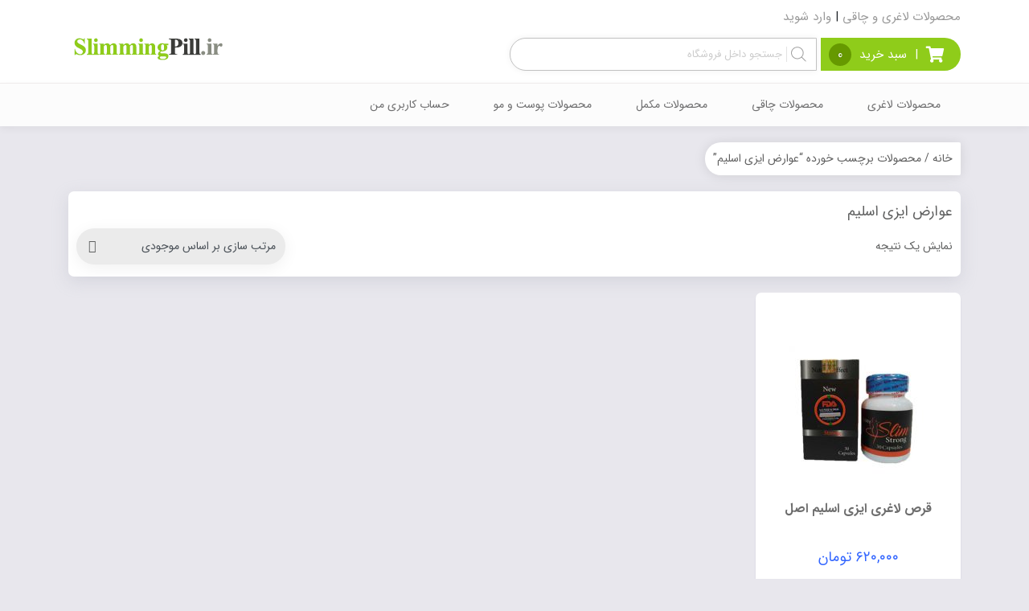

--- FILE ---
content_type: text/html; charset=UTF-8
request_url: https://www.slimmingpill.ir/product-tag/%D8%B9%D9%88%D8%A7%D8%B1%D8%B6-%D8%A7%DB%8C%D8%B2%DB%8C-%D8%A7%D8%B3%D9%84%DB%8C%D9%85/
body_size: 17995
content:
<!DOCTYPE html>
<html lang="fa-IR">

<head>
  <meta charset="utf-8">
  <meta name="viewport" content="width=device-width, initial-scale=1, shrink-to-fit=no">
  <meta name="theme-color" content="#8fcc1a" />
  <link rel="pingback" href="https://www.slimmingpill.ir/xmlrpc.php">
  				<script>document.documentElement.className = document.documentElement.className + ' yes-js js_active js'</script>
				<style>img:is([sizes="auto" i], [sizes^="auto," i]) { contain-intrinsic-size: 3000px 1500px }</style>
	
<!-- بهینه‌سازی موتور جستجو توسط Rank Math - https://rankmath.com/ -->
<title>عوارض ایزی اسلیم - محصولات لاغری و چاقی</title>
<meta name="robots" content="follow, noindex"/>
<meta property="og:locale" content="fa_IR" />
<meta property="og:type" content="article" />
<meta property="og:title" content="عوارض ایزی اسلیم - محصولات لاغری و چاقی" />
<meta property="og:url" content="https://www.slimmingpill.ir/product-tag/%d8%b9%d9%88%d8%a7%d8%b1%d8%b6-%d8%a7%db%8c%d8%b2%db%8c-%d8%a7%d8%b3%d9%84%db%8c%d9%85/" />
<meta property="og:site_name" content="محصولات لاغری و چاقی" />
<meta name="twitter:card" content="summary_large_image" />
<meta name="twitter:title" content="عوارض ایزی اسلیم - محصولات لاغری و چاقی" />
<meta name="twitter:label1" content="محصولات" />
<meta name="twitter:data1" content="1" />
<script type="application/ld+json" class="rank-math-schema">{"@context":"https://schema.org","@graph":[{"@type":"Organization","@id":"https://www.slimmingpill.ir/#organization","name":"\u0642\u0631\u0635 \u0647\u0627\u06cc \u0644\u0627\u063a\u0631\u06cc","url":"https://www.slimmingpill.ir"},{"@type":"WebSite","@id":"https://www.slimmingpill.ir/#website","url":"https://www.slimmingpill.ir","name":"\u0642\u0631\u0635 \u0647\u0627\u06cc \u0644\u0627\u063a\u0631\u06cc","publisher":{"@id":"https://www.slimmingpill.ir/#organization"},"inLanguage":"fa-IR"},{"@type":"CollectionPage","@id":"https://www.slimmingpill.ir/product-tag/%d8%b9%d9%88%d8%a7%d8%b1%d8%b6-%d8%a7%db%8c%d8%b2%db%8c-%d8%a7%d8%b3%d9%84%db%8c%d9%85/#webpage","url":"https://www.slimmingpill.ir/product-tag/%d8%b9%d9%88%d8%a7%d8%b1%d8%b6-%d8%a7%db%8c%d8%b2%db%8c-%d8%a7%d8%b3%d9%84%db%8c%d9%85/","name":"\u0639\u0648\u0627\u0631\u0636 \u0627\u06cc\u0632\u06cc \u0627\u0633\u0644\u06cc\u0645 - \u0645\u062d\u0635\u0648\u0644\u0627\u062a \u0644\u0627\u063a\u0631\u06cc \u0648 \u0686\u0627\u0642\u06cc","isPartOf":{"@id":"https://www.slimmingpill.ir/#website"},"inLanguage":"fa-IR"},{"@context":"https://schema.org/","@graph":[{"@type":"Product","name":"\u0642\u0631\u0635 \u0644\u0627\u063a\u0631\u06cc \u0627\u06cc\u0632\u06cc \u0627\u0633\u0644\u06cc\u0645 \u0627\u0635\u0644 - \u0645\u062d\u0635\u0648\u0644\u0627\u062a \u0644\u0627\u063a\u0631\u06cc \u0648 \u0686\u0627\u0642\u06cc","url":"https://www.slimmingpill.ir/product/%d8%a7%db%8c%d8%b2%db%8c-%d8%a7%d8%b3%d9%84%db%8c%d9%85-%d8%b3%d8%b1%db%8c-%d8%ac%d8%af%db%8c%d8%af-%d8%a8%d8%a7-%da%a9%d8%af-%d8%b1%db%8c%d8%ac%d8%b3%d8%aa%d8%b1%db%8c-%d9%85%d8%b9%d8%aa%d8%a8%d8%b1/","@id":"https://www.slimmingpill.ir/product/%d8%a7%db%8c%d8%b2%db%8c-%d8%a7%d8%b3%d9%84%db%8c%d9%85-%d8%b3%d8%b1%db%8c-%d8%ac%d8%af%db%8c%d8%af-%d8%a8%d8%a7-%da%a9%d8%af-%d8%b1%db%8c%d8%ac%d8%b3%d8%aa%d8%b1%db%8c-%d9%85%d8%b9%d8%aa%d8%a8%d8%b1/","description":"\u06a9\u067e\u0633\u0648\u0644 \u0644\u0627\u063a\u0631\u06cc \u0627\u06cc\u0632\u06cc \u0627\u0633\u0644\u06cc\u0645 \u062c\u062f\u06cc\u062f \u06cc\u06a9 \u0642\u0631\u0635 \u0644\u0627\u063a\u0631\u06cc \u062e\u06cc\u0644\u06cc \u0642\u0648\u06cc \u0645\u06cc \u0628\u0627\u0634\u062f \u06a9\u0647 \u0627\u0634\u062a\u0647\u0627 \u0631\u0627 \u062a\u0627 \u062d\u062f \u0635\u0641\u0631 \u06a9\u0627\u0647\u0634 \u0645\u06cc\u062f\u0647\u062f \u0648 \u0686\u0631\u0628\u06cc \u0633\u0648\u0632 \u0642\u0648\u06cc \u0645\u06cc \u0628\u0627\u0634\u062f. \u062f\u0631 \u0627\u062f\u0627\u0645\u0647 \u0628\u0647 \u0645\u0648\u0627\u0631\u062f \u0645\u0635\u0631\u0641 \u0648 \u0639\u0648\u0627\u0631\u0636 \u0627\u06cc\u0646 \u06a9\u067e\u0633\u0648\u0644 \u067e\u0631\u062f\u0627\u062e\u062a\u0647 \u0627\u06cc\u0645. \u0645\u06a9\u0627\u0646\u06cc\u0633\u0645 \u0627\u062b\u0631 \u0642\u0631\u0635 \u0644\u0627\u063a\u0631\u06cc \u0627\u06cc\u0632\u06cc \u0627\u0633\u0644\u06cc\u0645 ( EASY SLIM ) \u06a9\u0627\u0647\u0634 \u0627\u0634\u062a\u0647\u0627\u060c\u06a9\u0627\u0647\u0634 \u0633\u0627\u06cc\u0632 \u060c\u0686\u0631\u0628\u06cc \u0633\u0648\u0632 \u060c\u0645\u06cc\u0627\u0646\u06af\u06cc\u0646 \u0645\u06cc\u0632\u0627\u0646 \u062a\u0627\u062b\u06cc\u0631\u067e\u0630\u06cc\u0631\u06cc \u06f7 \u0627\u0644\u06cc \u06f1\u06f0 \u06a9\u06cc\u0644\u0648 \u062f\u0631 \u0647\u0631 \u062f\u0648\u0631\u0647 \u060c\u062c\u0644\u0648\u06af\u06cc\u0631\u06cc \u0627\u0632 \u062a\u0628\u062f\u06cc\u0644 \u0642\u0646\u062f \u0627\u0636\u0627\u0641\u06cc \u0628\u0647 \u0686\u0631\u0628\u06cc \u060c\u062e\u0648\u0646 \u0633\u0627\u0632 \u060c\u06a9\u0627\u0647\u0634 \u062f\u0647\u0646\u062f\u0647 \u0646\u0641\u062e \u0648 \u0648\u0631\u0645 \u060c\u0628\u06cc\u0634\u062a\u0631\u06cc\u0646 \u062a\u0627\u062b\u06cc\u0631 \u0628\u0631 \u0686\u0631\u0628\u06cc\u0647\u0627\u06cc \u0634\u06a9\u0645 \u060c \u067e\u0647\u0644\u0648 \u060c \u0631\u0627\u0646 \u06a9\u067e\u0633\u0648\u0644 \u0644\u0627\u063a\u0631\u06cc \u0627\u06cc\u0632\u06cc \u0627\u0633\u0644\u06cc\u0645 \u0641\u0639\u0627\u0644\u06cc\u062a \u0645\u062a\u0627\u0628\u0648\u0644\u06cc\u06a9 \u0645\u0648\u0644\u06a9\u0648\u0644 \u0647\u0627\u06cc \u0686\u0631\u0628\u06cc \u0631\u0627 \u0627\u0641\u0632\u0627\u06cc\u0634 \u062f\u0627\u062f\u0647 \u0648 \u0628\u0627\u0639\u062b \u0645\u06cc\u0634\u0648\u062f \u062a\u0627 \u0645\u0644\u06a9\u0648\u0644 \u0647\u0627\u06cc \u0686\u0631\u0628\u06cc \u0633\u0631\u06cc\u0639 \u062a\u0631 \u0628\u0647 \u0627\u0646\u0631\u0698\u06cc \u062a\u0628\u062f\u06cc\u0644 \u0634\u0648\u062f. \u0627\u06cc\u0632\u06cc \u0627\u0633\u0644\u06cc\u0645 \u0627\u0634\u062a\u0647\u0627 \u0634\u0645\u0627 \u0631\u0627 \u06a9\u0627\u0647\u0634 \u0645\u06cc \u062f\u0647\u062f . \u0627\u06cc\u0646 \u0645\u062d\u0635\u0648\u0644 \u0627\u0634\u062a\u0647\u0627 \u0634\u0645\u0627 \u0631\u0627 \u0642\u0637\u0639 \u06a9\u0631\u062f\u0647 \u0648 \u0628\u062f\u0646\u062a\u0627\u0646 \u0631\u0627 \u0648\u0627\u062f\u0627\u0631 \u0645\u06cc\u06a9\u0646\u062f \u062a\u0627 \u0627\u0632 \u0686\u0631\u0628\u06cc \u0647\u0627\u06cc \u062e\u0648\u062f \u0628\u0631\u0627\u06cc \u0645\u0635\u0631\u0641 \u0631\u0648\u0632\u0627\u0646\u0647 \u0627\u0633\u062a\u0641\u0627\u062f\u0647 \u06a9\u0646\u062f. \u0627\u06cc\u0632\u06cc \u06cc\u06a9 \u0642\u0631\u0635 \u0644\u0627\u063a\u0631\u06cc \u062e\u06cc\u0644\u06cc \u0642\u0648\u06cc \u0645\u06cc\u0628\u0627\u0634\u062f \u06a9\u0647 \u0627\u0634\u062a\u0647\u0627 \u0631\u0627 \u062a\u0627 \u062d\u062f \u0635\u0641\u0631 \u06a9\u0627\u0647\u0634 \u0645\u06cc\u062f\u0647\u062f \u0648 \u0686\u0631\u0628\u06cc \u0633\u0648\u0632 \u0642\u0648\u06cc \u0645\u06cc \u0628\u0627\u0634\u062f. \u0637\u0631\u06cc\u0642\u0647 \u0645\u0635\u0631\u0641 \u06cc\u06a9 \u06a9\u067e\u0633\u0648\u0644 \u0646\u06cc\u0645 \u0633\u0627\u0639\u062a \u0628\u0639\u062f \u0627\u0632 \u0645\u0635\u0631\u0641 \u0635\u0628\u062d\u0627\u0646\u0647 \u06a9\u0627\u0645\u0644"}]}]}</script>
<!-- /افزونه سئو ورپرس Rank Math -->

<link rel="alternate" type="application/rss+xml" title="خوراک محصولات لاغری و چاقی &raquo; عوارض ایزی اسلیم برچسب" href="https://www.slimmingpill.ir/product-tag/%d8%b9%d9%88%d8%a7%d8%b1%d8%b6-%d8%a7%db%8c%d8%b2%db%8c-%d8%a7%d8%b3%d9%84%db%8c%d9%85/feed/" />
<script type="text/javascript">
/* <![CDATA[ */
window._wpemojiSettings = {"baseUrl":"https:\/\/s.w.org\/images\/core\/emoji\/15.0.3\/72x72\/","ext":".png","svgUrl":"https:\/\/s.w.org\/images\/core\/emoji\/15.0.3\/svg\/","svgExt":".svg","source":{"concatemoji":"https:\/\/www.slimmingpill.ir\/wp-includes\/js\/wp-emoji-release.min.js?ver=6.7.4"}};
/*! This file is auto-generated */
!function(i,n){var o,s,e;function c(e){try{var t={supportTests:e,timestamp:(new Date).valueOf()};sessionStorage.setItem(o,JSON.stringify(t))}catch(e){}}function p(e,t,n){e.clearRect(0,0,e.canvas.width,e.canvas.height),e.fillText(t,0,0);var t=new Uint32Array(e.getImageData(0,0,e.canvas.width,e.canvas.height).data),r=(e.clearRect(0,0,e.canvas.width,e.canvas.height),e.fillText(n,0,0),new Uint32Array(e.getImageData(0,0,e.canvas.width,e.canvas.height).data));return t.every(function(e,t){return e===r[t]})}function u(e,t,n){switch(t){case"flag":return n(e,"\ud83c\udff3\ufe0f\u200d\u26a7\ufe0f","\ud83c\udff3\ufe0f\u200b\u26a7\ufe0f")?!1:!n(e,"\ud83c\uddfa\ud83c\uddf3","\ud83c\uddfa\u200b\ud83c\uddf3")&&!n(e,"\ud83c\udff4\udb40\udc67\udb40\udc62\udb40\udc65\udb40\udc6e\udb40\udc67\udb40\udc7f","\ud83c\udff4\u200b\udb40\udc67\u200b\udb40\udc62\u200b\udb40\udc65\u200b\udb40\udc6e\u200b\udb40\udc67\u200b\udb40\udc7f");case"emoji":return!n(e,"\ud83d\udc26\u200d\u2b1b","\ud83d\udc26\u200b\u2b1b")}return!1}function f(e,t,n){var r="undefined"!=typeof WorkerGlobalScope&&self instanceof WorkerGlobalScope?new OffscreenCanvas(300,150):i.createElement("canvas"),a=r.getContext("2d",{willReadFrequently:!0}),o=(a.textBaseline="top",a.font="600 32px Arial",{});return e.forEach(function(e){o[e]=t(a,e,n)}),o}function t(e){var t=i.createElement("script");t.src=e,t.defer=!0,i.head.appendChild(t)}"undefined"!=typeof Promise&&(o="wpEmojiSettingsSupports",s=["flag","emoji"],n.supports={everything:!0,everythingExceptFlag:!0},e=new Promise(function(e){i.addEventListener("DOMContentLoaded",e,{once:!0})}),new Promise(function(t){var n=function(){try{var e=JSON.parse(sessionStorage.getItem(o));if("object"==typeof e&&"number"==typeof e.timestamp&&(new Date).valueOf()<e.timestamp+604800&&"object"==typeof e.supportTests)return e.supportTests}catch(e){}return null}();if(!n){if("undefined"!=typeof Worker&&"undefined"!=typeof OffscreenCanvas&&"undefined"!=typeof URL&&URL.createObjectURL&&"undefined"!=typeof Blob)try{var e="postMessage("+f.toString()+"("+[JSON.stringify(s),u.toString(),p.toString()].join(",")+"));",r=new Blob([e],{type:"text/javascript"}),a=new Worker(URL.createObjectURL(r),{name:"wpTestEmojiSupports"});return void(a.onmessage=function(e){c(n=e.data),a.terminate(),t(n)})}catch(e){}c(n=f(s,u,p))}t(n)}).then(function(e){for(var t in e)n.supports[t]=e[t],n.supports.everything=n.supports.everything&&n.supports[t],"flag"!==t&&(n.supports.everythingExceptFlag=n.supports.everythingExceptFlag&&n.supports[t]);n.supports.everythingExceptFlag=n.supports.everythingExceptFlag&&!n.supports.flag,n.DOMReady=!1,n.readyCallback=function(){n.DOMReady=!0}}).then(function(){return e}).then(function(){var e;n.supports.everything||(n.readyCallback(),(e=n.source||{}).concatemoji?t(e.concatemoji):e.wpemoji&&e.twemoji&&(t(e.twemoji),t(e.wpemoji)))}))}((window,document),window._wpemojiSettings);
/* ]]> */
</script>
<style id='wp-emoji-styles-inline-css' type='text/css'>

	img.wp-smiley, img.emoji {
		display: inline !important;
		border: none !important;
		box-shadow: none !important;
		height: 1em !important;
		width: 1em !important;
		margin: 0 0.07em !important;
		vertical-align: -0.1em !important;
		background: none !important;
		padding: 0 !important;
	}
</style>
<style id='rank-math-toc-block-style-inline-css' type='text/css'>
.wp-block-rank-math-toc-block nav ol{counter-reset:item}.wp-block-rank-math-toc-block nav ol li{display:block}.wp-block-rank-math-toc-block nav ol li:before{content:counters(item, ".") ". ";counter-increment:item}

</style>
<style id='rank-math-rich-snippet-style-inline-css' type='text/css'>
/*!
* Plugin:  Rank Math
* URL: https://rankmath.com/wordpress/plugin/seo-suite/
* Name:  rank-math-review-snippet.css
*/@-webkit-keyframes spin{0%{-webkit-transform:rotate(0deg)}100%{-webkit-transform:rotate(-360deg)}}@keyframes spin{0%{-webkit-transform:rotate(0deg)}100%{-webkit-transform:rotate(-360deg)}}@keyframes bounce{from{-webkit-transform:translateY(0px);transform:translateY(0px)}to{-webkit-transform:translateY(-5px);transform:translateY(-5px)}}@-webkit-keyframes bounce{from{-webkit-transform:translateY(0px);transform:translateY(0px)}to{-webkit-transform:translateY(-5px);transform:translateY(-5px)}}@-webkit-keyframes loading{0%{background-size:20% 50% ,20% 50% ,20% 50%}20%{background-size:20% 20% ,20% 50% ,20% 50%}40%{background-size:20% 100%,20% 20% ,20% 50%}60%{background-size:20% 50% ,20% 100%,20% 20%}80%{background-size:20% 50% ,20% 50% ,20% 100%}100%{background-size:20% 50% ,20% 50% ,20% 50%}}@keyframes loading{0%{background-size:20% 50% ,20% 50% ,20% 50%}20%{background-size:20% 20% ,20% 50% ,20% 50%}40%{background-size:20% 100%,20% 20% ,20% 50%}60%{background-size:20% 50% ,20% 100%,20% 20%}80%{background-size:20% 50% ,20% 50% ,20% 100%}100%{background-size:20% 50% ,20% 50% ,20% 50%}}:root{--rankmath-wp-adminbar-height: 0}#rank-math-rich-snippet-wrapper{overflow:hidden}#rank-math-rich-snippet-wrapper h5.rank-math-title{display:block;font-size:18px;line-height:1.4}#rank-math-rich-snippet-wrapper .rank-math-review-image{float:right;max-width:40%;margin-left:15px}#rank-math-rich-snippet-wrapper .rank-math-review-data{margin-bottom:15px}#rank-math-rich-snippet-wrapper .rank-math-total-wrapper{width:100%;padding:0 0 20px 0;float:left;clear:both;position:relative;-webkit-box-sizing:border-box;box-sizing:border-box}#rank-math-rich-snippet-wrapper .rank-math-total-wrapper .rank-math-total{border:0;display:block;margin:0;width:auto;float:left;text-align:left;padding:0;font-size:24px;line-height:1;font-weight:700;-webkit-box-sizing:border-box;box-sizing:border-box;overflow:hidden}#rank-math-rich-snippet-wrapper .rank-math-total-wrapper .rank-math-review-star{float:left;margin-left:15px;margin-top:5px;position:relative;z-index:99;line-height:1}#rank-math-rich-snippet-wrapper .rank-math-total-wrapper .rank-math-review-star .rank-math-review-result-wrapper{display:inline-block;white-space:nowrap;position:relative;color:#e7e7e7}#rank-math-rich-snippet-wrapper .rank-math-total-wrapper .rank-math-review-star .rank-math-review-result-wrapper .rank-math-review-result{position:absolute;top:0;left:0;overflow:hidden;white-space:nowrap;color:#ffbe01}#rank-math-rich-snippet-wrapper .rank-math-total-wrapper .rank-math-review-star .rank-math-review-result-wrapper i{font-size:18px;-webkit-text-stroke-width:1px;font-style:normal;padding:0 2px;line-height:inherit}#rank-math-rich-snippet-wrapper .rank-math-total-wrapper .rank-math-review-star .rank-math-review-result-wrapper i:before{content:"\2605"}body.rtl #rank-math-rich-snippet-wrapper .rank-math-review-image{float:left;margin-left:0;margin-right:15px}body.rtl #rank-math-rich-snippet-wrapper .rank-math-total-wrapper .rank-math-total{float:right}body.rtl #rank-math-rich-snippet-wrapper .rank-math-total-wrapper .rank-math-review-star{float:right;margin-left:0;margin-right:15px}body.rtl #rank-math-rich-snippet-wrapper .rank-math-total-wrapper .rank-math-review-star .rank-math-review-result{left:auto;right:0}@media screen and (max-width: 480px){#rank-math-rich-snippet-wrapper .rank-math-review-image{display:block;max-width:100%;width:100%;text-align:center;margin-right:0}#rank-math-rich-snippet-wrapper .rank-math-review-data{clear:both}}.clear{clear:both}

</style>
<link rel='stylesheet' id='jquery-selectBox-css' href='https://www.slimmingpill.ir/wp-content/plugins/yith-woocommerce-wishlist/assets/css/jquery.selectBox.css?ver=1.2.0' type='text/css' media='all' />
<link rel='stylesheet' id='woocommerce_prettyPhoto_css-rtl-css' href='//www.slimmingpill.ir/wp-content/plugins/woocommerce/assets/css/prettyPhoto-rtl.css?ver=3.1.6' type='text/css' media='all' />
<link rel='stylesheet' id='yith-wcwl-main-css' href='https://www.slimmingpill.ir/wp-content/plugins/yith-woocommerce-wishlist/assets/css/style.css?ver=4.0.1' type='text/css' media='all' />
<style id='yith-wcwl-main-inline-css' type='text/css'>
 :root { --color-add-to-wishlist-: ; --rounded-corners-radius: 16px; --add-to-cart-rounded-corners-radius: 16px; --feedback-duration: 3s } 
 :root { --color-add-to-wishlist-: ; --rounded-corners-radius: 16px; --add-to-cart-rounded-corners-radius: 16px; --feedback-duration: 3s } 
</style>
<link rel='stylesheet' id='wccm-style-css' href='https://www.slimmingpill.ir/wp-content/plugins/woocommerce-compare-list/css/wccm-style.css?ver=1.1.2' type='text/css' media='all' />
<link rel='stylesheet' id='woocommerce-layout-rtl-css' href='https://www.slimmingpill.ir/wp-content/plugins/woocommerce/assets/css/woocommerce-layout-rtl.css?ver=9.5.3' type='text/css' media='all' />
<link rel='stylesheet' id='woocommerce-smallscreen-rtl-css' href='https://www.slimmingpill.ir/wp-content/plugins/woocommerce/assets/css/woocommerce-smallscreen-rtl.css?ver=9.5.3' type='text/css' media='only screen and (max-width: 768px)' />
<link rel='stylesheet' id='woocommerce-general-rtl-css' href='https://www.slimmingpill.ir/wp-content/plugins/woocommerce/assets/css/woocommerce-rtl.css?ver=9.5.3' type='text/css' media='all' />
<style id='woocommerce-inline-inline-css' type='text/css'>
.woocommerce form .form-row .required { visibility: visible; }
</style>
<link rel='stylesheet' id='dgwt-wcas-style-css' href='https://www.slimmingpill.ir/wp-content/plugins/ajax-search-for-woocommerce/assets/css/style.min.css?ver=1.29.0' type='text/css' media='all' />
<link rel='stylesheet' id='bootstrap-rtl-css' href='https://www.slimmingpill.ir/wp-content/themes/gajcommerce/css/bootstrap-rtl.min.css?ver=6.7.4' type='text/css' media='all' />
<link rel='stylesheet' id='all.min-css' href='https://www.slimmingpill.ir/wp-content/themes/gajcommerce/css/all.min.css?ver=6.7.4' type='text/css' media='all' />
<link rel='stylesheet' id='owl.carousel-css' href='https://www.slimmingpill.ir/wp-content/themes/gajcommerce/css/owl.carousel.min.css?ver=6.7.4' type='text/css' media='all' />
<link rel='stylesheet' id='style-css' href='https://www.slimmingpill.ir/wp-content/themes/gajcommerce/css/style.css?ver=6.7.4' type='text/css' media='all' />
<link rel='stylesheet' id='responsive-css' href='https://www.slimmingpill.ir/wp-content/themes/gajcommerce/css/responsive.css?ver=6.7.4' type='text/css' media='all' />
<link rel='stylesheet' id='wptwa-public-css' href='https://www.slimmingpill.ir/wp-content/plugins/wpt-whatsapp/assets/css/public.css?ver=6.7.4' type='text/css' media='all' />
<link rel='stylesheet' id='wptwa-generated-css' href='https://www.slimmingpill.ir/wp-content/plugins/wpt-whatsapp/assets/css/auto-generated-wptwa.css?ver=6.7.4' type='text/css' media='all' />
<script type="text/javascript" src="https://www.slimmingpill.ir/wp-includes/js/jquery/jquery.min.js?ver=3.7.1" id="jquery-core-js"></script>
<script type="text/javascript" src="https://www.slimmingpill.ir/wp-includes/js/jquery/jquery-migrate.min.js?ver=3.4.1" id="jquery-migrate-js"></script>
<script type="text/javascript" src="https://www.slimmingpill.ir/wp-content/plugins/woocommerce/assets/js/jquery-blockui/jquery.blockUI.min.js?ver=2.7.0-wc.9.5.3" id="jquery-blockui-js" defer="defer" data-wp-strategy="defer"></script>
<script type="text/javascript" id="wc-add-to-cart-js-extra">
/* <![CDATA[ */
var wc_add_to_cart_params = {"ajax_url":"\/wp-admin\/admin-ajax.php","wc_ajax_url":"\/?wc-ajax=%%endpoint%%","i18n_view_cart":"\u0645\u0634\u0627\u0647\u062f\u0647 \u0633\u0628\u062f \u062e\u0631\u06cc\u062f","cart_url":"https:\/\/www.slimmingpill.ir\/cart\/","is_cart":"","cart_redirect_after_add":"no"};
/* ]]> */
</script>
<script type="text/javascript" src="https://www.slimmingpill.ir/wp-content/plugins/woocommerce/assets/js/frontend/add-to-cart.min.js?ver=9.5.3" id="wc-add-to-cart-js" defer="defer" data-wp-strategy="defer"></script>
<script type="text/javascript" src="https://www.slimmingpill.ir/wp-content/plugins/woocommerce/assets/js/js-cookie/js.cookie.min.js?ver=2.1.4-wc.9.5.3" id="js-cookie-js" defer="defer" data-wp-strategy="defer"></script>
<script type="text/javascript" id="woocommerce-js-extra">
/* <![CDATA[ */
var woocommerce_params = {"ajax_url":"\/wp-admin\/admin-ajax.php","wc_ajax_url":"\/?wc-ajax=%%endpoint%%"};
/* ]]> */
</script>
<script type="text/javascript" src="https://www.slimmingpill.ir/wp-content/plugins/woocommerce/assets/js/frontend/woocommerce.min.js?ver=9.5.3" id="woocommerce-js" defer="defer" data-wp-strategy="defer"></script>
<link rel="https://api.w.org/" href="https://www.slimmingpill.ir/wp-json/" /><link rel="alternate" title="JSON" type="application/json" href="https://www.slimmingpill.ir/wp-json/wp/v2/product_tag/429" /><link rel="EditURI" type="application/rsd+xml" title="RSD" href="https://www.slimmingpill.ir/xmlrpc.php?rsd" />
<meta name="generator" content="WordPress 6.7.4" />
<style>mark.order-date,time{unicode-bidi:embed!important}</style><!-- Analytics by WP Statistics v14.12 - https://wp-statistics.com -->
		<style>
			.dgwt-wcas-ico-magnifier,.dgwt-wcas-ico-magnifier-handler{max-width:20px}		</style>
		
  
  
      	<noscript><style>.woocommerce-product-gallery{ opacity: 1 !important; }</style></noscript>
	<meta name="generator" content="Elementor 3.26.4; features: additional_custom_breakpoints; settings: css_print_method-external, google_font-enabled, font_display-auto">
			<style>
				.e-con.e-parent:nth-of-type(n+4):not(.e-lazyloaded):not(.e-no-lazyload),
				.e-con.e-parent:nth-of-type(n+4):not(.e-lazyloaded):not(.e-no-lazyload) * {
					background-image: none !important;
				}
				@media screen and (max-height: 1024px) {
					.e-con.e-parent:nth-of-type(n+3):not(.e-lazyloaded):not(.e-no-lazyload),
					.e-con.e-parent:nth-of-type(n+3):not(.e-lazyloaded):not(.e-no-lazyload) * {
						background-image: none !important;
					}
				}
				@media screen and (max-height: 640px) {
					.e-con.e-parent:nth-of-type(n+2):not(.e-lazyloaded):not(.e-no-lazyload),
					.e-con.e-parent:nth-of-type(n+2):not(.e-lazyloaded):not(.e-no-lazyload) * {
						background-image: none !important;
					}
				}
			</style>
			<style class='wp-fonts-local' type='text/css'>
@font-face{font-family:Inter;font-style:normal;font-weight:300 900;font-display:fallback;src:url('https://www.slimmingpill.ir/wp-content/plugins/woocommerce/assets/fonts/Inter-VariableFont_slnt,wght.woff2') format('woff2');font-stretch:normal;}
@font-face{font-family:Cardo;font-style:normal;font-weight:400;font-display:fallback;src:url('https://www.slimmingpill.ir/wp-content/plugins/woocommerce/assets/fonts/cardo_normal_400.woff2') format('woff2');}
</style>
<link rel="icon" href="https://www.slimmingpill.ir/wp-content/uploads/2020/06/s.ico" sizes="32x32" />
<link rel="icon" href="https://www.slimmingpill.ir/wp-content/uploads/2020/06/s.ico" sizes="192x192" />
<link rel="apple-touch-icon" href="https://www.slimmingpill.ir/wp-content/uploads/2020/06/s.ico" />
<meta name="msapplication-TileImage" content="https://www.slimmingpill.ir/wp-content/uploads/2020/06/s.ico" />
</head>

<body data-rsssl=1 class="rtl archive tax-product_tag term-429 theme-gajcommerce woocommerce woocommerce-page woocommerce-no-js elementor-default elementor-kit-67712">
<div class="gcpreload"></div>


<div class="gc-added-to-cart-notif">محصول به سبد خرید اضافه شد</div>
<div id="overlay"></div>





<div class="sidestickarea d-none d-sm-block">
  <a id="back-to-top" href="#" >
    <div class="sidestick">
      <i title="برگشتن به بالا" class="fas fa-chevron-up"></i>
    </div>
    </a>
    <a href="https://www.slimmingpill.ir/cart/" title="سبد خرید">
    <div class="sidestick sidesticktwo">
      <i class="fas fa-shopping-cart"></i>
      <span class="sidesticktwonum">0</span>
    </div>
    </a>

    
    <a href="" class="compare-icon" title="مقایسه محصولات">
      <div class="sidestick sidestickthree">
        <i aria-hidden="true" class="fa fa-random"></i>
              </div>
    </a>
    
  </div>

<div class="mobilemenuv d-block d-md-none" id="navbarmv">
  <div class="sidrmenuv">
    <a id="right-menu" href="#right-menu"><i class="fas fa-bars"></i></a>
      <div id="sidr">
        <nav>
          <div id="cssmenu" class="menu-%d8%a7%d8%b5%d9%84%db%8c-container"><ul id="menu-%d8%a7%d8%b5%d9%84%db%8c" class="menu"><li id="menu-item-67595" class="menu-item menu-item-type-custom menu-item-object-custom menu-item-has-children has-sub"><a href="https://www.slimmingpill.ir/product-category/%d9%85%d8%ad%d8%b5%d9%88%d9%84%d8%a7%d8%aa-%d9%84%d8%a7%d8%ba%d8%b1%db%8c/"><span>محصولات لاغری</span></a>
<ul>
	<li id="menu-item-67600" class="menu-item menu-item-type-custom menu-item-object-custom"><a href="https://www.slimmingpill.ir/product-category/%da%86%d8%b1%d8%a8%db%8c%d8%b3%d9%88%d8%b2-%d9%88%d8%b1%d8%b2%d8%b4%db%8c/"><span>چربی سوز ورزشی</span></a></li>
</ul>
</li>
<li id="menu-item-67596" class="menu-item menu-item-type-custom menu-item-object-custom"><a href="https://www.slimmingpill.ir/product-category/%d9%85%d8%ad%d8%b5%d9%88%d9%84%d8%a7%d8%aa-%da%86%d8%a7%d9%82%db%8c/"><span>محصولات چاقی</span></a></li>
<li id="menu-item-67597" class="menu-item menu-item-type-custom menu-item-object-custom"><a href="https://www.slimmingpill.ir/product-category/%d9%85%d8%ad%d8%b5%d9%88%d9%84%d8%a7%d8%aa-%d9%85%da%a9%d9%85%d9%84/"><span>محصولات مکمل</span></a></li>
<li id="menu-item-67598" class="menu-item menu-item-type-custom menu-item-object-custom menu-item-has-children has-sub"><a href="https://www.slimmingpill.ir/product-category/%d9%85%d8%ad%d8%b5%d9%88%d9%84%d8%a7%d8%aa-%d9%be%d9%88%d8%b3%d8%aa-%d9%88-%d9%85%d9%88/"><span>محصولات پوست و مو</span></a>
<ul>
	<li id="menu-item-67599" class="menu-item menu-item-type-custom menu-item-object-custom"><a href="https://www.slimmingpill.ir/product-category/%da%a9%d8%b1%d9%85-%d8%b1%d9%88%d8%b4%d9%86-%da%a9%d9%86%d9%86%d8%af%d9%87/"><span>کرم روشن کننده</span></a></li>
</ul>
</li>
<li id="menu-item-272" class="menu-item menu-item-type-post_type menu-item-object-page"><a href="https://www.slimmingpill.ir/my-account/"><span>حساب کاربری من</span></a></li>
</ul></div>        </nav>
      </div>
  </div>
  <a href="https://www.slimmingpill.ir"><img src="https://www.slimmingpill.ir/wp-content/uploads/2019/09/logo2.png" alt=""></a>
    <div class="leftargm">
            <a class="leftmobilesearch" href="#" data-toggle="modal" data-target="#mobilesearchmodal"><i class="fas fa-search"></i></a>
        <div class="modal fade" id="mobilesearchmodal" tabindex="-1" role="dialog" aria-labelledby="exampleModalCenterTitle" aria-hidden="true">
          <div class="modal-dialog" role="document">
            <div class="modal-content">
              <div class="modal-header">
                <button type="button" class="close" data-dismiss="modal" aria-label="Close">
                  <span aria-hidden="true">&times;</span>
                </button>
              </div>
              <div class="modal-body">
                <div  class="dgwt-wcas-search-wrapp dgwt-wcas-no-submit woocommerce dgwt-wcas-style-solaris js-dgwt-wcas-layout-classic dgwt-wcas-layout-classic js-dgwt-wcas-mobile-overlay-disabled">
		<form class="dgwt-wcas-search-form" role="search" action="https://www.slimmingpill.ir/" method="get">
		<div class="dgwt-wcas-sf-wrapp">
							<svg class="dgwt-wcas-ico-magnifier" xmlns="http://www.w3.org/2000/svg"
					 xmlns:xlink="http://www.w3.org/1999/xlink" x="0px" y="0px"
					 viewBox="0 0 51.539 51.361" xml:space="preserve">
		             <path 						 d="M51.539,49.356L37.247,35.065c3.273-3.74,5.272-8.623,5.272-13.983c0-11.742-9.518-21.26-21.26-21.26 S0,9.339,0,21.082s9.518,21.26,21.26,21.26c5.361,0,10.244-1.999,13.983-5.272l14.292,14.292L51.539,49.356z M2.835,21.082 c0-10.176,8.249-18.425,18.425-18.425s18.425,8.249,18.425,18.425S31.436,39.507,21.26,39.507S2.835,31.258,2.835,21.082z"/>
				</svg>
							<label class="screen-reader-text"
				   for="dgwt-wcas-search-input-1">Products search</label>

			<input id="dgwt-wcas-search-input-1"
				   type="search"
				   class="dgwt-wcas-search-input"
				   name="s"
				   value=""
				   placeholder="جستجو داخل فروشگاه"
				   autocomplete="off"
							/>
			<div class="dgwt-wcas-preloader"></div>

			<div class="dgwt-wcas-voice-search"></div>

			
			<input type="hidden" name="post_type" value="product"/>
			<input type="hidden" name="dgwt_wcas" value="1"/>

			
					</div>
	</form>
</div>
              </div>
            </div>
          </div>
        </div>
       
    <a href="https://www.slimmingpill.ir/cart/" class="mobilemenushopcart"><i class="fas fa-shopping-cart"></i>
        <div class="circles mobilecartnum">
          0        </div>
    </a>

    
         <a  href="https://www.slimmingpill.ir/my-account/"><i class="fas fa-user"></i></a>
   

  </div>

</div>
  <div class="uppmenugm d-none d-md-block">
    <div class="container">
      <div class="row">
        <div class="col-12">
          <div class="linkhaupp">
            <a href="https://www.slimmingpill.ir">محصولات لاغری و چاقی</a>|             
              <a href="https://www.slimmingpill.ir/my-account/"  data-toggle="modal" data-target="#gcloginmodal" >وارد شوید</a>



<div class="modal fade" id="gcloginmodal" tabindex="-1" role="dialog" aria-labelledby="exampleModalCenterTitle" aria-hidden="true">
  <div class="modal-dialog modal-dialog-centered" role="document">
    <div class="modal-content">
      <div class="modal-header">
        <h5 class="modal-title" id="gcloginmodalLongTitle">وارد شوید</h5>
        <button type="button" class="close" data-dismiss="modal" aria-label="Close">
          <span aria-hidden="true">&times;</span>
        </button>
      </div>
    <div class="modal-body">
     <form class="woocommerce-form woocommerce-form-login login" method="post">
          			<p class="woocommerce-form-row woocommerce-form-row--wide form-row form-row-wide">
   				<label for="username">نام کاربری یا آدرس ایمیل&nbsp;<span class="required">*</span></label>
   				<input type="text" class="woocommerce-Input woocommerce-Input--text input-text" name="username" id="username" autocomplete="username" value="" />   			</p>
   			<p class="woocommerce-form-row woocommerce-form-row--wide form-row form-row-wide">
   				<label for="password">گذرواژه&nbsp;<span class="required">*</span></label>
   				<input class="woocommerce-Input woocommerce-Input--text input-text" type="password" name="password" id="password" autocomplete="current-password" />
   			</p>
         			<p class="form-row">
          <p class="woocommerce-LostPassword lost_password float-left">
     				<a href="https://www.slimmingpill.ir/my-account/lost-password/">گذرواژه خود را فراموش کرده اید؟</a>
     			</p>
   				<label class="woocommerce-form__label woocommerce-form__label-for-checkbox woocommerce-form-login__rememberme">
   					<input class="woocommerce-form__input woocommerce-form__input-checkbox" name="rememberme" type="checkbox" id="rememberme" value="forever" /> <span>مرا به خاطر بسپار</span>
   				</label>
   				<input type="hidden" id="woocommerce-login-nonce" name="woocommerce-login-nonce" value="87200697e7" /><input type="hidden" name="_wp_http_referer" value="/product-tag/%D8%B9%D9%88%D8%A7%D8%B1%D8%B6-%D8%A7%DB%8C%D8%B2%DB%8C-%D8%A7%D8%B3%D9%84%DB%8C%D9%85/" />   				<button type="submit" class="woocommerce-button button woocommerce-form-login__submit" name="login" value="ورود">ورود</button>
   			</p>
 			        </form>
      </div>
    </div>
  </div>
</div>

<div class="modal fade" id="gcsignupmodal" tabindex="-1" role="dialog" aria-labelledby="exampleModalCenterTitle" aria-hidden="true">
  <div class="modal-dialog modal-dialog-centered" role="document">
    <div class="modal-content">
      <div class="modal-header">
        <h5 class="modal-title" id="gcsignupmodalLongTitle">ثبت نام کنید</h5>
          <button type="button" class="close" data-dismiss="modal" aria-label="Close">
            <span aria-hidden="true">&times;</span>
          </button>
      </div>
      <div class="modal-body">

        <form method="post" class="woocommerce-form woocommerce-form-register register"  >

   			
   			
   				<p class="woocommerce-form-row woocommerce-form-row--wide form-row form-row-wide">
   					<label for="reg_username">نام کاربری&nbsp;<span class="required">*</span></label>
   					<input type="text" class="woocommerce-Input woocommerce-Input--text input-text" name="username" id="reg_username" autocomplete="username" value="" />   				</p>

   			
   			<p class="woocommerce-form-row woocommerce-form-row--wide form-row form-row-wide">
   				<label for="reg_email">آدرس ایمیل&nbsp;<span class="required">*</span></label>
   				<input type="email" class="woocommerce-Input woocommerce-Input--text input-text" name="email" id="reg_email" autocomplete="email" value="" />   			</p>

   			
   				<p class="woocommerce-form-row woocommerce-form-row--wide form-row form-row-wide">
   					<label for="reg_password">گذرواژه&nbsp;<span class="required">*</span></label>
   					<input type="password" class="woocommerce-Input woocommerce-Input--text input-text" name="password" id="reg_password" autocomplete="new-password" />
   				</p>

   			
   			<wc-order-attribution-inputs></wc-order-attribution-inputs><div class="woocommerce-privacy-policy-text"><p>اطلاعات شخصی شما برای پردازش سفارش شما استفاده می‌شود، و پشتیبانی از تجربه شما در این وبسایت، و برای اهداف دیگری که در <a href="https://www.slimmingpill.ir/?page_id=3" class="woocommerce-privacy-policy-link" target="_blank">حفظ حریم خصوصی</a> توضیح داده شده است.</p>
</div>
   			<p class="woocommerce-form-row form-row">
   				<input type="hidden" id="woocommerce-register-nonce" name="woocommerce-register-nonce" value="67faf1a6fc" /><input type="hidden" name="_wp_http_referer" value="/product-tag/%D8%B9%D9%88%D8%A7%D8%B1%D8%B6-%D8%A7%DB%8C%D8%B2%DB%8C-%D8%A7%D8%B3%D9%84%DB%8C%D9%85/" />   				<button type="submit" class="woocommerce-Button woocommerce-button button woocommerce-form-register__submit" name="register" value="عضویت">عضویت</button>
   			</p>

   			
   		</form>
      
      </div>
    </div>
  </div>
</div>

          </div>
        </div>
      </div>

      <div class="row">
        <div class="col-8 d-none d-md-block">
          <div class="cartbox">
            <a href="https://www.slimmingpill.ir/cart/"><i class="fas fa-shopping-cart"></i> | <figure>سبد خرید</figure> <span>0</span></a>
          </div>
          <div class="searchareagm">
            <div  class="dgwt-wcas-search-wrapp dgwt-wcas-no-submit woocommerce dgwt-wcas-style-solaris js-dgwt-wcas-layout-classic dgwt-wcas-layout-classic js-dgwt-wcas-mobile-overlay-disabled">
		<form class="dgwt-wcas-search-form" role="search" action="https://www.slimmingpill.ir/" method="get">
		<div class="dgwt-wcas-sf-wrapp">
							<svg class="dgwt-wcas-ico-magnifier" xmlns="http://www.w3.org/2000/svg"
					 xmlns:xlink="http://www.w3.org/1999/xlink" x="0px" y="0px"
					 viewBox="0 0 51.539 51.361" xml:space="preserve">
		             <path 						 d="M51.539,49.356L37.247,35.065c3.273-3.74,5.272-8.623,5.272-13.983c0-11.742-9.518-21.26-21.26-21.26 S0,9.339,0,21.082s9.518,21.26,21.26,21.26c5.361,0,10.244-1.999,13.983-5.272l14.292,14.292L51.539,49.356z M2.835,21.082 c0-10.176,8.249-18.425,18.425-18.425s18.425,8.249,18.425,18.425S31.436,39.507,21.26,39.507S2.835,31.258,2.835,21.082z"/>
				</svg>
							<label class="screen-reader-text"
				   for="dgwt-wcas-search-input-2">Products search</label>

			<input id="dgwt-wcas-search-input-2"
				   type="search"
				   class="dgwt-wcas-search-input"
				   name="s"
				   value=""
				   placeholder="جستجو داخل فروشگاه"
				   autocomplete="off"
							/>
			<div class="dgwt-wcas-preloader"></div>

			<div class="dgwt-wcas-voice-search"></div>

			
			<input type="hidden" name="post_type" value="product"/>
			<input type="hidden" name="dgwt_wcas" value="1"/>

			
					</div>
	</form>
</div>
          </div>
        </div>

        <div class="col-4 d-none d-md-block">
          <div class="logoareagm">
            <a href="https://www.slimmingpill.ir"><img src="https://www.slimmingpill.ir/wp-content/uploads/2019/09/logo2.png" alt=""></a>
                      </div>
        </div>
      </div>

    </div>
  </div>

  <div class="menuareagm d-none d-md-block" id="navbar">
    <div class="container">
      <div class="row">
        <div class="col-12">
          <nav>
            <div class="menu-%d8%a7%d8%b5%d9%84%db%8c-container"><ul id="menu-%d8%a7%d8%b5%d9%84%db%8c-1" class="menu"><li class="menu-item menu-item-type-custom menu-item-object-custom menu-item-has-children menu-item-67595"><a href="https://www.slimmingpill.ir/product-category/%d9%85%d8%ad%d8%b5%d9%88%d9%84%d8%a7%d8%aa-%d9%84%d8%a7%d8%ba%d8%b1%db%8c/">محصولات لاغری</a>
<ul class="sub-menu">
	<li class="menu-item menu-item-type-custom menu-item-object-custom menu-item-67600"><a href="https://www.slimmingpill.ir/product-category/%da%86%d8%b1%d8%a8%db%8c%d8%b3%d9%88%d8%b2-%d9%88%d8%b1%d8%b2%d8%b4%db%8c/">چربی سوز ورزشی</a></li>
</ul>
</li>
<li class="menu-item menu-item-type-custom menu-item-object-custom menu-item-67596"><a href="https://www.slimmingpill.ir/product-category/%d9%85%d8%ad%d8%b5%d9%88%d9%84%d8%a7%d8%aa-%da%86%d8%a7%d9%82%db%8c/">محصولات چاقی</a></li>
<li class="menu-item menu-item-type-custom menu-item-object-custom menu-item-67597"><a href="https://www.slimmingpill.ir/product-category/%d9%85%d8%ad%d8%b5%d9%88%d9%84%d8%a7%d8%aa-%d9%85%da%a9%d9%85%d9%84/">محصولات مکمل</a></li>
<li class="menu-item menu-item-type-custom menu-item-object-custom menu-item-has-children menu-item-67598"><a href="https://www.slimmingpill.ir/product-category/%d9%85%d8%ad%d8%b5%d9%88%d9%84%d8%a7%d8%aa-%d9%be%d9%88%d8%b3%d8%aa-%d9%88-%d9%85%d9%88/">محصولات پوست و مو</a>
<ul class="sub-menu">
	<li class="menu-item menu-item-type-custom menu-item-object-custom menu-item-67599"><a href="https://www.slimmingpill.ir/product-category/%da%a9%d8%b1%d9%85-%d8%b1%d9%88%d8%b4%d9%86-%da%a9%d9%86%d9%86%d8%af%d9%87/">کرم روشن کننده</a></li>
</ul>
</li>
<li class="menu-item menu-item-type-post_type menu-item-object-page menu-item-272"><a href="https://www.slimmingpill.ir/my-account/">حساب کاربری من</a></li>
</ul></div>          </nav>
        </div>
      </div>
    </div>
  </div>
<div class="container">
	<div class="row">
		<div class="mainareastickstick col-12">
			<div class="row">
				<div class="col-12">
					<div class="breadcrumbb">
<nav class="woocommerce-breadcrumb" aria-label="Breadcrumb"><a href="https://www.slimmingpill.ir">خانه</a>&nbsp;&#47;&nbsp;محصولات برچسب خورده  &ldquo;عوارض ایزی اسلیم&rdquo;</nav>		</div>
	</div>
</div>
<div class="row">
	<div class="col-12">
    <div class="gc-before-main-shop-loop">
<div class="woocommerce-notices-wrapper"></div><h1 class="gc-archive-product-h1">عوارض ایزی اسلیم</h1><p class="woocommerce-result-count">
	نمایش یک نتیجه</p>
<form class="woocommerce-ordering" method="get">
	<select name="orderby" class="orderby" aria-label="سفارش خرید">
					<option value="popularity" >مرتب سازی بر اساس محبوبیت</option>
					<option value="rating" >مرتب سازی بر اساس میانگین رتبه</option>
					<option value="date" >مرتب سازی بر اساس جدیدترین</option>
					<option value="price" >مرتب سازی بر اساس هزینه: کم به زیاد</option>
					<option value="price-desc" >مرتب سازی بر اساس هزینه: زیاد به کم</option>
					<option value="stock"  selected='selected'>مرتب سازی بر اساس موجودی</option>
			</select>
	<input type="hidden" name="paged" value="1" />
	</form>
  </div>
</div>
<div class="col-12 col-sm-6 col-md-4 col-lg-3">
	<div class="productareagm">
		<a href="https://www.slimmingpill.ir/product/%d8%a7%db%8c%d8%b2%db%8c-%d8%a7%d8%b3%d9%84%db%8c%d9%85-%d8%b3%d8%b1%db%8c-%d8%ac%d8%af%db%8c%d8%af-%d8%a8%d8%a7-%da%a9%d8%af-%d8%b1%db%8c%d8%ac%d8%b3%d8%aa%d8%b1%db%8c-%d9%85%d8%b9%d8%aa%d8%a8%d8%b1/">
			<figure >
				<img width="190" height="190" src="https://www.slimmingpill.ir/wp-content/uploads/2018/10/md_b4893_easy_sss-190x190.jpg" class="attachment-main-thumb size-main-thumb wp-post-image" alt="" decoding="async" srcset="https://www.slimmingpill.ir/wp-content/uploads/2018/10/md_b4893_easy_sss-190x190.jpg 190w, https://www.slimmingpill.ir/wp-content/uploads/2018/10/md_b4893_easy_sss-300x300.jpg 300w, https://www.slimmingpill.ir/wp-content/uploads/2018/10/md_b4893_easy_sss-150x150.jpg 150w, https://www.slimmingpill.ir/wp-content/uploads/2018/10/md_b4893_easy_sss-60x60.jpg 60w, https://www.slimmingpill.ir/wp-content/uploads/2018/10/md_b4893_easy_sss-100x100.jpg 100w, https://www.slimmingpill.ir/wp-content/uploads/2018/10/md_b4893_easy_sss-64x64.jpg 64w, https://www.slimmingpill.ir/wp-content/uploads/2018/10/md_b4893_easy_sss.jpg 400w" sizes="(max-width: 190px) 100vw, 190px" />			</figure>
			<div class="pddata">
				<div class="pdname">
					<h3>قرص لاغری ایزی اسلیم اصل</h3>
				</div>
				<div class="pdprice">
					<div class="afterpricegm">
						<span class="woocommerce-Price-amount amount"><bdi>۶۲۰,۰۰۰&nbsp;<span class="woocommerce-Price-currencySymbol">تومان</span></bdi></span>					</div>
				</div>
			</div>
		</a>
					<a href="?add-to-cart=66853" data-quantity="1" class="button product_type_simple add_to_cart_button ajax_add_to_cart hoveraddtocartgm single_add_to_cart_button" data-product_id="66853" data-product_sku="" aria-label="افزودن به سبد خرید: &quot;قرص لاغری ایزی اسلیم اصل&quot;" rel="nofollow"> <i class="fas fa-cart-plus"></i> افزودن به سبد خرید</a>			</div>
</div>
<div class="pagenumbersar">	</div>
		</div>

	
</div>
<div class="mainside d-none">
  <aside class="woocommerce">
<div id="media_image-13" class="sidebox widget_media_image"><a href="https://www.slimmingpill.ir"><img fetchpriority="high" width="270" height="294" src="https://www.slimmingpill.ir/wp-content/uploads/2019/09/bl1.jpg" class="image wp-image-67592  attachment-full size-full" alt="" style="max-width: 100%; height: auto;" decoding="async" srcset="https://www.slimmingpill.ir/wp-content/uploads/2019/09/bl1.jpg 270w, https://www.slimmingpill.ir/wp-content/uploads/2019/09/bl1-64x70.jpg 64w, https://www.slimmingpill.ir/wp-content/uploads/2019/09/bl1-174x190.jpg 174w" sizes="(max-width: 270px) 100vw, 270px" /></a></section></div><div id="media_image-14" class="sidebox widget_media_image"><a href="https://www.slimmingpill.ir"><img width="270" height="294" src="https://www.slimmingpill.ir/wp-content/uploads/2019/09/bl2.jpg" class="image wp-image-67593  attachment-full size-full" alt="" style="max-width: 100%; height: auto;" decoding="async" srcset="https://www.slimmingpill.ir/wp-content/uploads/2019/09/bl2.jpg 270w, https://www.slimmingpill.ir/wp-content/uploads/2019/09/bl2-64x70.jpg 64w, https://www.slimmingpill.ir/wp-content/uploads/2019/09/bl2-174x190.jpg 174w" sizes="(max-width: 270px) 100vw, 270px" /></a></section></div><div id="media_image-16" class="sidebox widget_media_image"><a href="https://www.slimmingpill.ir"><img loading="lazy" width="270" height="294" src="https://www.slimmingpill.ir/wp-content/uploads/2019/09/bl3.jpg" class="image wp-image-67594  attachment-full size-full" alt="" style="max-width: 100%; height: auto;" decoding="async" srcset="https://www.slimmingpill.ir/wp-content/uploads/2019/09/bl3.jpg 270w, https://www.slimmingpill.ir/wp-content/uploads/2019/09/bl3-174x190.jpg 174w, https://www.slimmingpill.ir/wp-content/uploads/2019/09/bl3-64x70.jpg 64w" sizes="(max-width: 270px) 100vw, 270px" /></a></section></div><div id="media_image-18" class="sidebox widget_media_image"><a href="https://www.viravila.com/"><img loading="lazy" width="260" height="210" src="https://www.slimmingpill.ir/wp-content/uploads/2019/09/b1-1.jpg" class="image wp-image-67672  attachment-full size-full" alt="" style="max-width: 100%; height: auto;" decoding="async" srcset="https://www.slimmingpill.ir/wp-content/uploads/2019/09/b1-1.jpg 260w, https://www.slimmingpill.ir/wp-content/uploads/2019/09/b1-1-190x153.jpg 190w, https://www.slimmingpill.ir/wp-content/uploads/2019/09/b1-1-64x52.jpg 64w" sizes="(max-width: 260px) 100vw, 260px" /></a></section></div><div id="woocommerce_widget_cart-2" class="sidebox woocommerce widget_shopping_cart"><header><p>سبد خرید</p></header><section><div class="widget_shopping_cart_content"></div></section></div>  </aside>
</div>
	</div>
</div>
<div class="gototopdaynawebcapar d-block d-sm-none idea">
  <div class="gototopdaynawebca">
  </div>
</div>

<div class="gototopdaynaweb d-block d-sm-none" id="gototopmob">
    <i class="fas fa-chevron-up"></i>
    <p>رفتن به بالای صفحه</p>
</div>

<div class="footerareagm">
  <div class="container">
    <div class="row">
      <div class="col-12 col-lg-2">
        <section>
          <div class="footerlogoar">
            <a href="https://www.slimmingpill.ir">
              <img src="https://www.slimmingpill.ir/wp-content/uploads/2019/09/footerlogo2.png" alt="">
            </a>
            <div class="namadlinks">
                                        </div>
          </div>
        </section>
      </div>

      <div class="col-12 col-md-4 col-lg-3">
        <div class="footbox"><header><h3>راهنمای خرید از سایت</h3></header><section><div class="menu-%d9%81%d9%88%d8%aa%d8%b1-%d8%a7%d9%88%d9%84-container"><ul id="menu-%d9%81%d9%88%d8%aa%d8%b1-%d8%a7%d9%88%d9%84" class="menu"><li id="menu-item-27" class="menu-item menu-item-type-custom menu-item-object-custom menu-item-home menu-item-27"><a href="https://www.slimmingpill.ir">روش ثبت سفارش</a></li>
<li id="menu-item-28" class="menu-item menu-item-type-custom menu-item-object-custom menu-item-home menu-item-28"><a href="https://www.slimmingpill.ir">شیوه پرداخت</a></li>
</ul></div></section></div>      </div>
      <div class="col-12 col-md-4 col-lg-3">
        <div class="footbox"><header><h3>محصولات ما</h3></header><section><div class="menu-%d9%81%d9%88%d8%aa%d8%b1-%d8%af%d9%88%d9%85-container"><ul id="menu-%d9%81%d9%88%d8%aa%d8%b1-%d8%af%d9%88%d9%85" class="menu"><li id="menu-item-67603" class="menu-item menu-item-type-custom menu-item-object-custom menu-item-67603"><a href="https://www.slimmingpill.ir/product-category/%d9%85%d8%ad%d8%b5%d9%88%d9%84%d8%a7%d8%aa-%d9%84%d8%a7%d8%ba%d8%b1%db%8c/">محصولات لاغری</a></li>
<li id="menu-item-67604" class="menu-item menu-item-type-custom menu-item-object-custom menu-item-67604"><a href="https://www.slimmingpill.ir/product-category/%d9%85%d8%ad%d8%b5%d9%88%d9%84%d8%a7%d8%aa-%da%86%d8%a7%d9%82%db%8c/">محصولات چاقی</a></li>
<li id="menu-item-67605" class="menu-item menu-item-type-custom menu-item-object-custom menu-item-67605"><a href="https://www.slimmingpill.ir/product-category/%d9%85%d8%ad%d8%b5%d9%88%d9%84%d8%a7%d8%aa-%d9%85%da%a9%d9%85%d9%84/">محصولات مکمل</a></li>
<li id="menu-item-67606" class="menu-item menu-item-type-custom menu-item-object-custom menu-item-67606"><a href="https://www.slimmingpill.ir/product-category/%d9%85%d8%ad%d8%b5%d9%88%d9%84%d8%a7%d8%aa-%d9%be%d9%88%d8%b3%d8%aa-%d9%88-%d9%85%d9%88/">محصولات پوست و مو</a></li>
</ul></div></section></div>      </div>
      <div class="col-12 col-md-4 col-lg-2">
        <div class="footbox"><header><h3>SlimmingPill.ir</h3></header><section><div class="menu-%d9%81%d9%88%d8%aa%d8%b1-%d8%b3%d9%88%d9%85-container"><ul id="menu-%d9%81%d9%88%d8%aa%d8%b1-%d8%b3%d9%88%d9%85" class="menu"><li id="menu-item-67609" class="menu-item menu-item-type-custom menu-item-object-custom menu-item-67609"><a href="https://www.slimmingpill.ir/category/%d9%85%d8%b7%d8%a7%d9%84%d8%a8-%d8%a2%d9%85%d9%88%d8%b2%d8%b4%db%8c/">مطالب آموزشی</a></li>
<li id="menu-item-67607" class="menu-item menu-item-type-custom menu-item-object-custom menu-item-67607"><a href="#">درباره ما</a></li>
<li id="menu-item-67608" class="menu-item menu-item-type-custom menu-item-object-custom menu-item-67608"><a href="#">تماس با ما</a></li>
</ul></div></section></div>      </div>
      <div class="col-12 col-lg-2 text-center">
                <div class="footercallar">
          <a class="phonefooter" href="tel:+9809228535450">۰۹۲۲۸۵۳۵۴۵۰</a><i class="fas fa-phone-alt phonefooteri"></i>
          <div class="callusgm">با ما در تماس باشید</div>
        </div>
                <div class="socialscons">
                        <a target="_blank" href="https://twitter.com/slimmingpill.ir"><i class="fab fa-twitter"></i></a>
                                  <a target="_blank" href="https://t.me/slimmingpill.ir"><i class="fab fa-telegram-plane"></i></a>
                                  <a target="_blank" href="https://instagram.com/slimmingpill.ir"><i class="fab fa-instagram"></i></a>
          
        </div>
      </div>
    </div>
    <div class="row">
      <div class="col-2 d-none d-lg-block"></div>
      <div class="col-12 col-lg-10">
                   <div class="appgmdl">
             <a target="_blank" href="https://www.slimmingpill.ir">خرید اینترنتی قرص لاغری</a>
           </div>
            </div>
    </div>
  </div>
  <div class="khatezir">
  </div>
  <div class="container">
    <div class="row">
            <div class="col-2 d-none d-lg-block"></div>
      <div class="col-12 col-lg-10">
        <div class="copyrightgm">
          <p style="text-align: right;">فروشگاه اینترنتی قرص لاغری، مرکز خرید انواع قرص های لاغری</p>        </div>
      </div>
        </div>
  </div>
</div>

    <script>
    window.onscroll=function(){myFunction()};var navbar=document.getElementById("navbar"),sticky=navbar.offsetTop;function myFunction(){window.pageYOffset>=sticky?navbar.classList.add("sticky"):navbar.classList.remove("sticky")}
    </script>


			<span class="wptwa-flag"></span>
			<svg xmlns="http://www.w3.org/2000/svg" style="display: none;">
				<symbol id="wptwa-logo">
					<path id="WhatsApp" d="M90,43.841c0,24.213-19.779,43.841-44.182,43.841c-7.747,0-15.025-1.98-21.357-5.455L0,90l7.975-23.522   c-4.023-6.606-6.34-14.354-6.34-22.637C1.635,19.628,21.416,0,45.818,0C70.223,0,90,19.628,90,43.841z M45.818,6.982   c-20.484,0-37.146,16.535-37.146,36.859c0,8.065,2.629,15.534,7.076,21.61L11.107,79.14l14.275-4.537   c5.865,3.851,12.891,6.097,20.437,6.097c20.481,0,37.146-16.533,37.146-36.857S66.301,6.982,45.818,6.982z M68.129,53.938   c-0.273-0.447-0.994-0.717-2.076-1.254c-1.084-0.537-6.41-3.138-7.4-3.495c-0.993-0.358-1.717-0.538-2.438,0.537   c-0.721,1.076-2.797,3.495-3.43,4.212c-0.632,0.719-1.263,0.809-2.347,0.271c-1.082-0.537-4.571-1.673-8.708-5.333   c-3.219-2.848-5.393-6.364-6.025-7.441c-0.631-1.075-0.066-1.656,0.475-2.191c0.488-0.482,1.084-1.255,1.625-1.882   c0.543-0.628,0.723-1.075,1.082-1.793c0.363-0.717,0.182-1.344-0.09-1.883c-0.27-0.537-2.438-5.825-3.34-7.977   c-0.902-2.15-1.803-1.792-2.436-1.792c-0.631,0-1.354-0.09-2.076-0.09c-0.722,0-1.896,0.269-2.889,1.344   c-0.992,1.076-3.789,3.676-3.789,8.963c0,5.288,3.879,10.397,4.422,11.113c0.541,0.716,7.49,11.92,18.5,16.223   C58.2,65.771,58.2,64.336,60.186,64.156c1.984-0.179,6.406-2.599,7.312-5.107C68.398,56.537,68.398,54.386,68.129,53.938z"/>
				</symbol>
			</svg>
			<script type="application/ld+json">{"@context":"https:\/\/schema.org\/","@type":"BreadcrumbList","itemListElement":[{"@type":"ListItem","position":1,"item":{"name":"\u062e\u0627\u0646\u0647","@id":"https:\/\/www.slimmingpill.ir"}},{"@type":"ListItem","position":2,"item":{"name":"\u0645\u062d\u0635\u0648\u0644\u0627\u062a \u0628\u0631\u0686\u0633\u0628 \u062e\u0648\u0631\u062f\u0647  &amp;ldquo;\u0639\u0648\u0627\u0631\u0636 \u0627\u06cc\u0632\u06cc \u0627\u0633\u0644\u06cc\u0645&amp;rdquo;","@id":"https:\/\/www.slimmingpill.ir\/product-tag\/%d8%b9%d9%88%d8%a7%d8%b1%d8%b6-%d8%a7%db%8c%d8%b2%db%8c-%d8%a7%d8%b3%d9%84%db%8c%d9%85\/"}}]}</script>			<script type='text/javascript'>
				const lazyloadRunObserver = () => {
					const lazyloadBackgrounds = document.querySelectorAll( `.e-con.e-parent:not(.e-lazyloaded)` );
					const lazyloadBackgroundObserver = new IntersectionObserver( ( entries ) => {
						entries.forEach( ( entry ) => {
							if ( entry.isIntersecting ) {
								let lazyloadBackground = entry.target;
								if( lazyloadBackground ) {
									lazyloadBackground.classList.add( 'e-lazyloaded' );
								}
								lazyloadBackgroundObserver.unobserve( entry.target );
							}
						});
					}, { rootMargin: '200px 0px 200px 0px' } );
					lazyloadBackgrounds.forEach( ( lazyloadBackground ) => {
						lazyloadBackgroundObserver.observe( lazyloadBackground );
					} );
				};
				const events = [
					'DOMContentLoaded',
					'elementor/lazyload/observe',
				];
				events.forEach( ( event ) => {
					document.addEventListener( event, lazyloadRunObserver );
				} );
			</script>
				<script type='text/javascript'>
		(function () {
			var c = document.body.className;
			c = c.replace(/woocommerce-no-js/, 'woocommerce-js');
			document.body.className = c;
		})();
	</script>
	<link rel='stylesheet' id='wc-blocks-style-rtl-css' href='https://www.slimmingpill.ir/wp-content/plugins/woocommerce/assets/client/blocks/wc-blocks-rtl.css?ver=wc-9.5.3' type='text/css' media='all' />
<script type="text/javascript" src="https://www.slimmingpill.ir/wp-content/plugins/yith-woocommerce-wishlist/assets/js/jquery.selectBox.min.js?ver=1.2.0" id="jquery-selectBox-js"></script>
<script type="text/javascript" src="//www.slimmingpill.ir/wp-content/plugins/woocommerce/assets/js/prettyPhoto/jquery.prettyPhoto.min.js?ver=3.1.6" id="prettyPhoto-js" data-wp-strategy="defer"></script>
<script type="text/javascript" id="jquery-yith-wcwl-js-extra">
/* <![CDATA[ */
var yith_wcwl_l10n = {"ajax_url":"\/wp-admin\/admin-ajax.php","redirect_to_cart":"no","yith_wcwl_button_position":"after_add_to_cart","multi_wishlist":"","hide_add_button":"1","enable_ajax_loading":"","ajax_loader_url":"https:\/\/www.slimmingpill.ir\/wp-content\/plugins\/yith-woocommerce-wishlist\/assets\/images\/ajax-loader-alt.svg","remove_from_wishlist_after_add_to_cart":"1","is_wishlist_responsive":"1","time_to_close_prettyphoto":"3000","fragments_index_glue":".","reload_on_found_variation":"1","mobile_media_query":"768","labels":{"cookie_disabled":"\u0645\u062a\u0627\u0633\u0641\u06cc\u0645\u060c \u0644\u06cc\u0633\u062a \u0639\u0644\u0627\u0642\u0647 \u0645\u0646\u062f\u06cc \u0632\u0645\u0627\u0646\u06cc \u0622\u0645\u0627\u062f\u0647 \u0627\u0633\u062a \u06a9\u0647 \u0634\u0645\u0627 \u06a9\u0648\u06a9\u06cc \u0645\u0631\u0648\u06af\u0631\u062a\u0648\u0646 \u0631\u0627 \u0641\u0639\u0627\u0644 \u06a9\u0631\u062f\u0647 \u0628\u0627\u0634\u06cc\u062f.","added_to_cart_message":"<div class=\"woocommerce-notices-wrapper\"><div class=\"woocommerce-message\" role=\"alert\">\u0645\u062d\u0635\u0648\u0644\u0627\u062a \u0628\u0627 \u0645\u0648\u0641\u0642\u06cc\u062a \u0628\u0647 \u0633\u0628\u062f \u062e\u0631\u06cc\u062f\u062a\u0627\u0646 \u0627\u0636\u0627\u0641\u0647 \u0634\u062f\u0646\u062f<\/div><\/div>"},"actions":{"add_to_wishlist_action":"add_to_wishlist","remove_from_wishlist_action":"remove_from_wishlist","reload_wishlist_and_adding_elem_action":"reload_wishlist_and_adding_elem","load_mobile_action":"load_mobile","delete_item_action":"delete_item","save_title_action":"save_title","save_privacy_action":"save_privacy","load_fragments":"load_fragments"},"nonce":{"add_to_wishlist_nonce":"d2f185f037","remove_from_wishlist_nonce":"748ee5a745","reload_wishlist_and_adding_elem_nonce":"e8f9b3976b","load_mobile_nonce":"3ff6043d82","delete_item_nonce":"5df7bb0f01","save_title_nonce":"1858d05b45","save_privacy_nonce":"68da2a0b91","load_fragments_nonce":"20a30ce450"},"redirect_after_ask_estimate":"","ask_estimate_redirect_url":"https:\/\/www.slimmingpill.ir"};
/* ]]> */
</script>
<script type="text/javascript" src="https://www.slimmingpill.ir/wp-content/plugins/yith-woocommerce-wishlist/assets/js/jquery.yith-wcwl.min.js?ver=4.0.1" id="jquery-yith-wcwl-js"></script>
<script type="text/javascript" id="wp-statistics-tracker-js-extra">
/* <![CDATA[ */
var WP_Statistics_Tracker_Object = {"requestUrl":"https:\/\/www.slimmingpill.ir\/wp-json\/wp-statistics\/v2","ajaxUrl":"https:\/\/www.slimmingpill.ir\/wp-admin\/admin-ajax.php","hitParams":{"wp_statistics_hit":1,"source_type":"tax","source_id":429,"search_query":"","signature":"25500d5e6d92f3f80110209f87a4d1e6","endpoint":"hit"},"onlineParams":{"wp_statistics_hit":1,"source_type":"tax","source_id":429,"search_query":"","signature":"25500d5e6d92f3f80110209f87a4d1e6","endpoint":"online"},"option":{"userOnline":"1","consentLevel":"","dntEnabled":"","bypassAdBlockers":"","isWpConsentApiActive":false,"trackAnonymously":false,"isPreview":false},"jsCheckTime":"60000"};
/* ]]> */
</script>
<script type="text/javascript" src="https://www.slimmingpill.ir/wp-content/plugins/wp-statistics/assets/js/tracker.js?ver=14.12" id="wp-statistics-tracker-js"></script>
<script type="text/javascript" src="https://www.slimmingpill.ir/wp-content/themes/gajcommerce/js/popper.min.js?ver=1.0" id="popper.min-js"></script>
<script type="text/javascript" src="https://www.slimmingpill.ir/wp-content/themes/gajcommerce/js/bootstrap.min.js?ver=1.0" id="bootstrap.min-js"></script>
<script type="text/javascript" src="https://www.slimmingpill.ir/wp-content/themes/gajcommerce/js/main.js?ver=1.0" id="jquery.mainjs-js"></script>
<script type="text/javascript" src="https://www.slimmingpill.ir/wp-content/plugins/woocommerce/assets/js/sourcebuster/sourcebuster.min.js?ver=9.5.3" id="sourcebuster-js-js"></script>
<script type="text/javascript" id="wc-order-attribution-js-extra">
/* <![CDATA[ */
var wc_order_attribution = {"params":{"lifetime":1.0e-5,"session":30,"base64":false,"ajaxurl":"https:\/\/www.slimmingpill.ir\/wp-admin\/admin-ajax.php","prefix":"wc_order_attribution_","allowTracking":true},"fields":{"source_type":"current.typ","referrer":"current_add.rf","utm_campaign":"current.cmp","utm_source":"current.src","utm_medium":"current.mdm","utm_content":"current.cnt","utm_id":"current.id","utm_term":"current.trm","utm_source_platform":"current.plt","utm_creative_format":"current.fmt","utm_marketing_tactic":"current.tct","session_entry":"current_add.ep","session_start_time":"current_add.fd","session_pages":"session.pgs","session_count":"udata.vst","user_agent":"udata.uag"}};
/* ]]> */
</script>
<script type="text/javascript" src="https://www.slimmingpill.ir/wp-content/plugins/woocommerce/assets/js/frontend/order-attribution.min.js?ver=9.5.3" id="wc-order-attribution-js"></script>
<script type="text/javascript" id="wptwa-public-js-extra">
/* <![CDATA[ */
var ajax_object = {"ajax_url":"https:\/\/www.slimmingpill.ir\/wp-admin\/admin-ajax.php"};
/* ]]> */
</script>
<script type="text/javascript" src="https://www.slimmingpill.ir/wp-content/plugins/wpt-whatsapp/assets/js/public.js?ver=6.7.4" id="wptwa-public-js"></script>
<script type="text/javascript" id="jquery-dgwt-wcas-js-extra">
/* <![CDATA[ */
var dgwt_wcas = {"labels":{"post":"\u0646\u0648\u0634\u062a\u0647","page":"Page","vendor":"Vendor","product_plu":"\u0645\u062d\u0635\u0648\u0644\u0627\u062a","post_plu":"\u0646\u0648\u0634\u062a\u0647\u200c\u0647\u0627","page_plu":"\u0628\u0631\u06af\u0647\u200c\u0647\u0627","vendor_plu":"Vendors","sku_label":"\u0634\u0646\u0627\u0633\u0647 \u0645\u062d\u0635\u0648\u0644:","sale_badge":"\u0641\u0631\u0648\u0634 \u0648\u06cc\u0698\u0647","vendor_sold_by":"Sold by:","featured_badge":"\u0628\u0631\u062c\u0633\u062a\u0647","in":"in","read_more":"continue reading","no_results":"\"\\u0686\\u0646\\u06cc\\u0646 \\u0645\\u062d\\u0635\\u0648\\u0644\\u06cc \\u062f\\u0631 \\u0633\\u0627\\u06cc\\u062a \\u0645\\u0627 \\u0648\\u062c\\u0648\\u062f \\u0646\\u062f\\u0627\\u0631\\u062f :(\"","no_results_default":"No results","show_more":"\u0645\u0634\u0627\u0647\u062f\u0647 \u0647\u0645\u0647 \u0645\u062d\u0635\u0648\u0644\u0627\u062a","show_more_details":"\u0645\u0634\u0627\u0647\u062f\u0647 \u0647\u0645\u0647 \u0645\u062d\u0635\u0648\u0644\u0627\u062a","search_placeholder":"\u062c\u0633\u062a\u062c\u0648 \u062f\u0627\u062e\u0644 \u0641\u0631\u0648\u0634\u06af\u0627\u0647","submit":"\u062c\u0633\u062a\u062c\u0648","search_hist":"Your search history","search_hist_clear":"Clear","tax_product_cat_plu":"\u062f\u0633\u062a\u0647\u200c\u0647\u0627","tax_product_cat":"\u062f\u0633\u062a\u0647","tax_product_tag_plu":"\u0628\u0631\u0686\u0633\u0628\u200c\u0647\u0627","tax_product_tag":"Tag"},"ajax_search_endpoint":"\/?wc-ajax=dgwt_wcas_ajax_search","ajax_details_endpoint":"\/?wc-ajax=dgwt_wcas_result_details","ajax_prices_endpoint":"\/?wc-ajax=dgwt_wcas_get_prices","action_search":"dgwt_wcas_ajax_search","action_result_details":"dgwt_wcas_result_details","action_get_prices":"dgwt_wcas_get_prices","min_chars":"3","width":"auto","show_details_panel":"","show_images":"1","show_price":"1","show_desc":"","show_sale_badge":"","show_featured_badge":"","dynamic_prices":"","is_rtl":"1","show_preloader":"1","show_headings":"","preloader_url":"","taxonomy_brands":"","img_url":"https:\/\/www.slimmingpill.ir\/wp-content\/plugins\/ajax-search-for-woocommerce\/assets\/img\/","is_premium":"","layout_breakpoint":"992","mobile_overlay_breakpoint":"992","mobile_overlay_wrapper":"body","mobile_overlay_delay":"0","debounce_wait_ms":"400","send_ga_events":"1","enable_ga_site_search_module":"","magnifier_icon":"\t\t\t\t<svg class=\"\" xmlns=\"http:\/\/www.w3.org\/2000\/svg\"\n\t\t\t\t\t xmlns:xlink=\"http:\/\/www.w3.org\/1999\/xlink\" x=\"0px\" y=\"0px\"\n\t\t\t\t\t viewBox=\"0 0 51.539 51.361\" xml:space=\"preserve\">\n\t\t             <path \t\t\t\t\t\t d=\"M51.539,49.356L37.247,35.065c3.273-3.74,5.272-8.623,5.272-13.983c0-11.742-9.518-21.26-21.26-21.26 S0,9.339,0,21.082s9.518,21.26,21.26,21.26c5.361,0,10.244-1.999,13.983-5.272l14.292,14.292L51.539,49.356z M2.835,21.082 c0-10.176,8.249-18.425,18.425-18.425s18.425,8.249,18.425,18.425S31.436,39.507,21.26,39.507S2.835,31.258,2.835,21.082z\"\/>\n\t\t\t\t<\/svg>\n\t\t\t\t","magnifier_icon_pirx":"\t\t\t\t<svg class=\"\" xmlns=\"http:\/\/www.w3.org\/2000\/svg\" width=\"18\" height=\"18\" viewBox=\"0 0 18 18\">\n\t\t\t\t\t<path  d=\" M 16.722523,17.901412 C 16.572585,17.825208 15.36088,16.670476 14.029846,15.33534 L 11.609782,12.907819 11.01926,13.29667 C 8.7613237,14.783493 5.6172703,14.768302 3.332423,13.259528 -0.07366363,11.010358 -1.0146502,6.5989684 1.1898146,3.2148776\n\t\t\t\t\t\t  1.5505179,2.6611594 2.4056498,1.7447266 2.9644271,1.3130497 3.4423015,0.94387379 4.3921825,0.48568469 5.1732652,0.2475835 5.886299,0.03022609 6.1341883,0 7.2037391,0 8.2732897,0 8.521179,0.03022609 9.234213,0.2475835 c 0.781083,0.23810119 1.730962,0.69629029 2.208837,1.0654662\n\t\t\t\t\t\t  0.532501,0.4113763 1.39922,1.3400096 1.760153,1.8858877 1.520655,2.2998531 1.599025,5.3023778 0.199549,7.6451086 -0.208076,0.348322 -0.393306,0.668209 -0.411622,0.710863 -0.01831,0.04265 1.065556,1.18264 2.408603,2.533307 1.343046,1.350666 2.486621,2.574792 2.541278,2.720279 0.282475,0.7519\n\t\t\t\t\t\t  -0.503089,1.456506 -1.218488,1.092917 z M 8.4027892,12.475062 C 9.434946,12.25579 10.131043,11.855461 10.99416,10.984753 11.554519,10.419467 11.842507,10.042366 12.062078,9.5863882 12.794223,8.0659672 12.793657,6.2652398 12.060578,4.756293 11.680383,3.9737304 10.453587,2.7178427\n\t\t\t\t\t\t  9.730569,2.3710306 8.6921295,1.8729196 8.3992147,1.807606 7.2037567,1.807606 6.0082984,1.807606 5.7153841,1.87292 4.6769446,2.3710306 3.9539263,2.7178427 2.7271301,3.9737304 2.3469352,4.756293 1.6138384,6.2652398 1.6132726,8.0659672 2.3454252,9.5863882 c 0.4167354,0.8654208 1.5978784,2.0575608\n\t\t\t\t\t\t  2.4443766,2.4671358 1.0971012,0.530827 2.3890403,0.681561 3.6130134,0.421538 z\n\t\t\t\t\t\"\/>\n\t\t\t\t<\/svg>\n\t\t\t\t","history_icon":"\t\t\t\t<svg class=\"\" xmlns=\"http:\/\/www.w3.org\/2000\/svg\" width=\"18\" height=\"16\">\n\t\t\t\t\t<g transform=\"translate(-17.498822,-36.972165)\">\n\t\t\t\t\t\t<path \t\t\t\t\t\t\td=\"m 26.596964,52.884295 c -0.954693,-0.11124 -2.056421,-0.464654 -2.888623,-0.926617 -0.816472,-0.45323 -1.309173,-0.860824 -1.384955,-1.145723 -0.106631,-0.400877 0.05237,-0.801458 0.401139,-1.010595 0.167198,-0.10026 0.232609,-0.118358 0.427772,-0.118358 0.283376,0 0.386032,0.04186 0.756111,0.308336 1.435559,1.033665 3.156285,1.398904 4.891415,1.038245 2.120335,-0.440728 3.927688,-2.053646 4.610313,-4.114337 0.244166,-0.737081 0.291537,-1.051873 0.293192,-1.948355 0.0013,-0.695797 -0.0093,-0.85228 -0.0806,-1.189552 -0.401426,-1.899416 -1.657702,-3.528366 -3.392535,-4.398932 -2.139097,-1.073431 -4.69701,-0.79194 -6.613131,0.727757 -0.337839,0.267945 -0.920833,0.890857 -1.191956,1.27357 -0.66875,0.944 -1.120577,2.298213 -1.120577,3.35859 v 0.210358 h 0.850434 c 0.82511,0 0.854119,0.0025 0.974178,0.08313 0.163025,0.109516 0.246992,0.333888 0.182877,0.488676 -0.02455,0.05927 -0.62148,0.693577 -1.32651,1.40957 -1.365272,1.3865 -1.427414,1.436994 -1.679504,1.364696 -0.151455,-0.04344 -2.737016,-2.624291 -2.790043,-2.784964 -0.05425,-0.16438 0.02425,-0.373373 0.179483,-0.477834 0.120095,-0.08082 0.148717,-0.08327 0.970779,-0.08327 h 0.847035 l 0.02338,-0.355074 c 0.07924,-1.203664 0.325558,-2.153721 0.819083,-3.159247 1.083047,-2.206642 3.117598,-3.79655 5.501043,-4.298811 0.795412,-0.167616 1.880855,-0.211313 2.672211,-0.107576 3.334659,0.437136 6.147035,3.06081 6.811793,6.354741 0.601713,2.981541 -0.541694,6.025743 -2.967431,7.900475 -1.127277,0.871217 -2.441309,1.407501 -3.893104,1.588856 -0.447309,0.05588 -1.452718,0.06242 -1.883268,0.01225 z m 3.375015,-5.084703 c -0.08608,-0.03206 -2.882291,-1.690237 -3.007703,-1.783586 -0.06187,-0.04605 -0.160194,-0.169835 -0.218507,-0.275078 L 26.639746,45.549577 V 43.70452 41.859464 L 26.749,41.705307 c 0.138408,-0.195294 0.31306,-0.289155 0.538046,-0.289155 0.231638,0 0.438499,0.109551 0.563553,0.298452 l 0.10019,0.151342 0.01053,1.610898 0.01053,1.610898 0.262607,0.154478 c 1.579961,0.929408 2.399444,1.432947 2.462496,1.513106 0.253582,0.322376 0.140877,0.816382 -0.226867,0.994404 -0.148379,0.07183 -0.377546,0.09477 -0.498098,0.04986 z\"\/>\n\t\t\t\t\t<\/g>\n\t\t\t\t<\/svg>\n\t\t\t\t","close_icon":"\t\t\t\t<svg class=\"\" xmlns=\"http:\/\/www.w3.org\/2000\/svg\" height=\"24\" viewBox=\"0 0 24 24\"\n\t\t\t\t\t width=\"24\">\n\t\t\t\t\t<path \t\t\t\t\t\td=\"M18.3 5.71c-.39-.39-1.02-.39-1.41 0L12 10.59 7.11 5.7c-.39-.39-1.02-.39-1.41 0-.39.39-.39 1.02 0 1.41L10.59 12 5.7 16.89c-.39.39-.39 1.02 0 1.41.39.39 1.02.39 1.41 0L12 13.41l4.89 4.89c.39.39 1.02.39 1.41 0 .39-.39.39-1.02 0-1.41L13.41 12l4.89-4.89c.38-.38.38-1.02 0-1.4z\"\/>\n\t\t\t\t<\/svg>\n\t\t\t\t","back_icon":"\t\t\t\t<svg class=\"\" xmlns=\"http:\/\/www.w3.org\/2000\/svg\" viewBox=\"0 0 16 16\">\n\t\t\t\t\t<path \t\t\t\t\t\td=\"M14 6.125H3.351l4.891-4.891L7 0 0 7l7 7 1.234-1.234L3.35 7.875H14z\" fill-rule=\"evenodd\"\/>\n\t\t\t\t<\/svg>\n\t\t\t\t","preloader_icon":"\t\t\t\t<svg class=\"dgwt-wcas-loader-circular \" viewBox=\"25 25 50 50\">\n\t\t\t\t\t<circle class=\"dgwt-wcas-loader-circular-path\" cx=\"50\" cy=\"50\" r=\"20\" fill=\"none\"\n\t\t\t\t\t\t stroke-miterlimit=\"10\"\/>\n\t\t\t\t<\/svg>\n\t\t\t\t","voice_search_inactive_icon":"\t\t\t\t<svg class=\"dgwt-wcas-voice-search-mic-inactive\" xmlns=\"http:\/\/www.w3.org\/2000\/svg\" height=\"24\"\n\t\t\t\t\t width=\"24\">\n\t\t\t\t\t<path \t\t\t\t\t\td=\"M12 13Q11.15 13 10.575 12.425Q10 11.85 10 11V5Q10 4.15 10.575 3.575Q11.15 3 12 3Q12.85 3 13.425 3.575Q14 4.15 14 5V11Q14 11.85 13.425 12.425Q12.85 13 12 13ZM12 8Q12 8 12 8Q12 8 12 8Q12 8 12 8Q12 8 12 8Q12 8 12 8Q12 8 12 8Q12 8 12 8Q12 8 12 8ZM11.5 20.5V16.975Q9.15 16.775 7.575 15.062Q6 13.35 6 11H7Q7 13.075 8.463 14.537Q9.925 16 12 16Q14.075 16 15.538 14.537Q17 13.075 17 11H18Q18 13.35 16.425 15.062Q14.85 16.775 12.5 16.975V20.5ZM12 12Q12.425 12 12.713 11.712Q13 11.425 13 11V5Q13 4.575 12.713 4.287Q12.425 4 12 4Q11.575 4 11.288 4.287Q11 4.575 11 5V11Q11 11.425 11.288 11.712Q11.575 12 12 12Z\"\/>\n\t\t\t\t<\/svg>\n\t\t\t\t","voice_search_active_icon":"\t\t\t\t<svg class=\"dgwt-wcas-voice-search-mic-active\" xmlns=\"http:\/\/www.w3.org\/2000\/svg\" height=\"24\"\n\t\t\t\t\t width=\"24\">\n\t\t\t\t\t<path \t\t\t\t\t\td=\"M12 13Q11.15 13 10.575 12.425Q10 11.85 10 11V5Q10 4.15 10.575 3.575Q11.15 3 12 3Q12.85 3 13.425 3.575Q14 4.15 14 5V11Q14 11.85 13.425 12.425Q12.85 13 12 13ZM11.5 20.5V16.975Q9.15 16.775 7.575 15.062Q6 13.35 6 11H7Q7 13.075 8.463 14.537Q9.925 16 12 16Q14.075 16 15.538 14.537Q17 13.075 17 11H18Q18 13.35 16.425 15.062Q14.85 16.775 12.5 16.975V20.5Z\"\/>\n\t\t\t\t<\/svg>\n\t\t\t\t","voice_search_disabled_icon":"\t\t\t\t<svg class=\"dgwt-wcas-voice-search-mic-disabled\" xmlns=\"http:\/\/www.w3.org\/2000\/svg\" height=\"24\" width=\"24\">\n\t\t\t\t\t<path \t\t\t\t\t\td=\"M16.725 13.4 15.975 12.625Q16.1 12.325 16.2 11.9Q16.3 11.475 16.3 11H17.3Q17.3 11.75 17.138 12.337Q16.975 12.925 16.725 13.4ZM13.25 9.9 9.3 5.925V5Q9.3 4.15 9.875 3.575Q10.45 3 11.3 3Q12.125 3 12.713 3.575Q13.3 4.15 13.3 5V9.7Q13.3 9.75 13.275 9.8Q13.25 9.85 13.25 9.9ZM10.8 20.5V17.025Q8.45 16.775 6.875 15.062Q5.3 13.35 5.3 11H6.3Q6.3 13.075 7.763 14.537Q9.225 16 11.3 16Q12.375 16 13.312 15.575Q14.25 15.15 14.925 14.4L15.625 15.125Q14.9 15.9 13.913 16.4Q12.925 16.9 11.8 17.025V20.5ZM19.925 20.825 1.95 2.85 2.675 2.15 20.65 20.125Z\"\/>\n\t\t\t\t<\/svg>\n\t\t\t\t","custom_params":{},"convert_html":"1","suggestions_wrapper":"body","show_product_vendor":"","disable_hits":"","disable_submit":"","fixer":{"broken_search_ui":true,"broken_search_ui_ajax":true,"broken_search_ui_hard":false,"broken_search_elementor_popups":true,"broken_search_jet_mobile_menu":true,"broken_search_browsers_back_arrow":true,"force_refresh_checkout":true},"voice_search_enabled":"","voice_search_lang":"fa-IR","show_recently_searched_products":"","show_recently_searched_phrases":""};
/* ]]> */
</script>
<script type="text/javascript" src="https://www.slimmingpill.ir/wp-content/plugins/ajax-search-for-woocommerce/assets/js/search.min.js?ver=1.29.0" id="jquery-dgwt-wcas-js"></script>
<script type="text/javascript" src="https://www.slimmingpill.ir/wp-includes/js/jquery/ui/core.min.js?ver=1.13.3" id="jquery-ui-core-js"></script>
<script type="text/javascript" src="https://www.slimmingpill.ir/wp-includes/js/jquery/ui/mouse.min.js?ver=1.13.3" id="jquery-ui-mouse-js"></script>
<script type="text/javascript" src="https://www.slimmingpill.ir/wp-includes/js/jquery/ui/slider.min.js?ver=1.13.3" id="jquery-ui-slider-js"></script>
<script type="text/javascript" src="https://www.slimmingpill.ir/wp-content/plugins/woocommerce/assets/js/jquery-ui-touch-punch/jquery-ui-touch-punch.min.js?ver=9.5.3" id="wc-jquery-ui-touchpunch-js"></script>
<script type="text/javascript" src="https://www.slimmingpill.ir/wp-content/plugins/woocommerce/assets/js/accounting/accounting.min.js?ver=0.4.2" id="accounting-js"></script>
<script type="text/javascript" id="wc-price-slider-js-extra">
/* <![CDATA[ */
var woocommerce_price_slider_params = {"currency_format_num_decimals":"0","currency_format_symbol":"\u062a\u0648\u0645\u0627\u0646","currency_format_decimal_sep":".","currency_format_thousand_sep":",","currency_format":"%v\u00a0%s"};
/* ]]> */
</script>
<script type="text/javascript" src="https://www.slimmingpill.ir/wp-content/plugins/woocommerce/assets/js/frontend/price-slider.min.js?ver=9.5.3" id="wc-price-slider-js"></script>
<script type="text/javascript" id="wc-cart-fragments-js-extra">
/* <![CDATA[ */
var wc_cart_fragments_params = {"ajax_url":"\/wp-admin\/admin-ajax.php","wc_ajax_url":"\/?wc-ajax=%%endpoint%%","cart_hash_key":"wc_cart_hash_4ac9bc6d829a506bed632962da791b26","fragment_name":"wc_fragments_4ac9bc6d829a506bed632962da791b26","request_timeout":"5000"};
/* ]]> */
</script>
<script type="text/javascript" src="https://www.slimmingpill.ir/wp-content/plugins/woocommerce/assets/js/frontend/cart-fragments.min.js?ver=9.5.3" id="wc-cart-fragments-js" defer="defer" data-wp-strategy="defer"></script>
</body>

</html>


<!-- Page cached by LiteSpeed Cache 6.5.4 on 2026-01-30 01:58:16 -->

--- FILE ---
content_type: text/css
request_url: https://www.slimmingpill.ir/wp-content/plugins/wpt-whatsapp/assets/css/public.css?ver=6.7.4
body_size: 1469
content:
.wptwa-container,
.wptwa-container * {
	-webkit-box-sizing: border-box;
	 -khtml-box-sizing: border-box;
	   -moz-box-sizing: border-box;
		-ms-box-sizing: border-box;
			box-sizing: border-box;
	}
.wptwa-container {
	position: fixed;
	top: auto;
	left: auto;
	bottom: 0;
	right: 0;
	text-align: right;
	font-family: helvetica;
	font-size: 13px;
	line-height: 1.4em;
	max-width: 400px;
	max-height: 100%;
	overflow-y: auto;
	z-index: 100000;
	}
	.wptwa-container.left-side {
		right: auto;
		left: 0;
		text-align: left;
		}
.wptwa-container p:first-child {
	margin-top: 0;
	}
.wptwa-container p:last-child {
	margin-bottom: 0;
	}
.wptwa-container a {
	text-decoration: none;
	}
.wptwa-container .wptwa-clearfix:before,
.wptwa-container .wptwa-clearfix:after {
	content: '';
	display: block;
	clear: both;
	}
/* --- */

.wptwa-container .wptwa-box {
	text-align: left;
	background: white;
	border: 1px solid #f5f5f5;
	box-shadow: 3px 3px 3px rgba(0, 0, 0, .02);
	padding: 20px 20px 10px;
	margin: 20px 20px 0;
	border-radius: 2px;
	position: relative;
	border-radius: 6px 6px 0 0;
	display: none;
	transition: all .2s;
	}
	.wptwa-container .wptwa-box.show {
		display: block;
		}
	.wptwa-container .wptwa-box:before,
	.wptwa-container .wptwa-box:after {
		content: '';
		position: absolute;
		bottom: -7px;
		right: 22px;
		width: 13px;
		height: 13px;
		background: white;
		transform: rotate(45deg);
		z-index: 1;
		border: 1px solid #f5f5f5;
		box-shadow: 3px 3px 3px rgba(0, 0, 0, .02);
		}
		.wptwa-container.left-side .wptwa-box:before,
		.wptwa-container.left-side .wptwa-box:after {
			right: auto;
			left: 22px;
			}
	.wptwa-container .wptwa-box:before {
		z-index: 2;
		box-shadow: none;
		background: white;
		transform: none;
		bottom: 0;
		width: 19px;
		right: 17px;
		border-color: white;
		}
	.wptwa-container .wptwa-box ul {
		list-style: none;
		padding: 0;
		margin-top: 15px;
		}

.wptwa-description {
	border-radius: 6px 6px 0 0;
	background: rgba(69, 90, 100, .9);
	padding: 20px;
	padding-right: 30px;
	margin: -20px -20px 10px;
	color: white;
	}
	.wptwa-description p {
		color: inherit;
		text-align: right;
		direction: rtl;
		}
	.wptwa-description p:last-child {
		margin-bottom: 0;
		}

.wptwa-container .wptwa-account {
	color: inherit;
	display: block;
	padding: 10px 10px;
	margin: 0 -10px -1px;
	border-radius: 10px;
	position: relative;
	z-index: 3;
	}
	.wptwa-container .wptwa-account:not(:last-child):after {
		content: '';
		display: block;
		background: #f5f5f5;
		height: 1px;
		width: 100%;
		max-width: calc(100% - 20px);
		position: absolute;
		bottom: 0;
		left: 10px;
		}
	.wptwa-container .wptwa-account:first-child {
		margin-top: -10px;
		}
		.wptwa-container .wptwa-description ~ .wptwa-people .wptwa-account:first-child {
			margin-top: 0;
			}
	.wptwa-container .wptwa-account:last-child {
		margin-bottom: 0;
		border-bottom: none;
		}
	.wptwa-container .wptwa-account:hover {
		background: #f5f5f5;
		border-color: transparent;
		}
	.wptwa-container .wptwa-account .wptwa-face {
		width: 40px;
		height: 40px;
		margin-left: 15px;
		float: right;
		position: relative;
		}
		.wptwa-container .wptwa-account .wptwa-face.no-image:before {
			content: '';
			display: block;
			width: 100%;
			height: 100%;
			position: absolute;
			top: 0;
			left: 0;
			background: transparent url('../images/logo-green-small.png') center center no-repeat;
			background-size: 100%;
			z-index: 1;
			}
			.wptwa-container .wptwa-account.wptwa-group .wptwa-face.no-image:before {
				background: transparent url('../images/logo-group.png') center center no-repeat;
				}
		.wptwa-container .wptwa-account .wptwa-face:after {
			content: '';
			display: block;
			width: 15px;
			height: 15px;
			position: absolute;
			bottom: 0;
			right: -5px;
			background: transparent url('../images/logo-green-small.png') center center no-repeat;
			background-size: cover;
			z-index: 4;
			}
			.wptwa-container .wptwa-account.wptwa-group .wptwa-face:after {
				background: transparent url('../images/logo-group.png') center center no-repeat;
				background-size: contain;
				}
		.wptwa-container .wptwa-account .wptwa-face.no-image:after {
			content: none;
			}
	.wptwa-container .wptwa-account .wptwa-info {
		position: relative;
		top: 2px;
		color: inherit;
		float: right;
		width: calc(100% - 55px);
		text-align: right;
		direction: rtl;
		}
		.wptwa-container .wptwa-account .wptwa-title {
			font-size: 11px;
			line-height: 100%;
			opacity: .5;
			}
		.wptwa-container .wptwa-account .wptwa-name {
			font-weight: bold;
			display: block;
			}
		.wptwa-container .wptwa-account .wptwa-name:only-child {
			position: relative;
			top: 10px;
			}
	.wptwa-container .wptwa-account img {
		width: 100%;
		height: 100%;
		display: block;
		border-radius: 50px;
		overflow: hidden;
		position: relative;
		z-index: 2;
		}

.wptwa-container .wptwa-handler {
	display: inline-block;
	vertical-align: top;
	text-decoration: none;
	color: white;
	background: rgba(69, 90, 100, .9);
	padding: 10px 15px;
	border-radius: 50px;
	line-height: 120%;
	white-space: nowrap;
	text-align: center;
	transition: all .3s;
	position: relative;
	margin: 20px;
	z-index: 3;
	}
	.wptwa-container.circled-handler .wptwa-handler {
		width: 60px;
		height: 60px;
		box-shadow: 0 1px 6px rgba(0, 0, 0, .06), 0 2px 20px rgba(0, 0, 0, .16);
		}
		.wptwa-container.circled-handler .wptwa-handler:hover {
			box-shadow: 0 2px 8px rgba(0, 0, 0, .09), 0 4px 20px rgba(0, 0, 0, .24);
			}
	.wptwa-container .wptwa-handler:hover {
		box-shadow: 3px 3px 3px rgba(0, 0, 0, .05);
		cursor: pointer;
		}
	.wptwa-container .wptwa-box ul a {
		padding: 7px 14px;
		background: #445963;
		}
.wptwa-container .wptwa-handler svg {
	max-width: 15px;
	fill: #fff;
	display: inline-block;
	vertical-align: top;
	margin-right: 5px;
	}
	.wptwa-container.circled-handler svg {
		margin: 0;
		position: absolute;
		top: 50%;
		left: 50%;
		transform: translateY(-50%) translateX(-50%) scale(1.7);
		}
.wptwa-container .wptwa-close {
	display: block;
	width: 15px;
	height: 15px;
	position: absolute;
	top: 7px;
	right: 7px;
	opacity: .5;
	visibility: hidden;
	transition: opacity .3s;
	}
	.wptwa-container .wptwa-description + .wptwa-close {
		visibility: visible;
		}
	.wptwa-container .wptwa-close:hover {
		cursor: pointer;
		opacity: 1;
		}
	.wptwa-container .wptwa-close:before,
	.wptwa-container .wptwa-close:after {
		content: '';
		display: block;
		background: white;
		width: 15px;
		height: 3px;
		position: absolute;
		top: 50%;
		left: 50%;
		transform: translateY(-50%) translateX(-50%) rotate(45deg);
		}
	.wptwa-container .wptwa-close:after {
		transform: translateY(-50%) translateX(-50%) rotate(-45deg);
		}

/* In page style */
.whatsapp-custom-styled {
	display: inline-block;
	line-height: 100%;
	padding: 10px 15px;
	margin: 2px 0;
	border-radius: 2px;
	text-decoration: none !important;
	border: none !important;
	transition: background .15s, color 0s;
	}
	.whatsapp-custom-styled:hover {
		text-decoration: none !important;
		border: none !important;
		box-shadow: 3px 3px 3px rgba(0, 0, 0, .1);
		}
	.whatsapp-custom-styled svg {
		position: relative;
		top: 2px;
		margin-right: 5px;
		}
	.whatsapp-custom-styled svg:only-child {
		margin-right: 0;
		}

.whatsapp-custom-styled.no-icon {
	padding: 13px 15px;
	}
	.whatsapp-custom-styled.no-icon svg {
		display: none;
		}

/* In widget */
.widget .whatsapp-custom-styled {
	transition: background .15s, color 0s;
	}
.whatsapp-custom-styled.block-level {
	display: block;
	text-align: center;
	line-height: 1.3em;
	padding-top: 10px;
	padding-bottom: 10px;
	}
	.whatsapp-custom-styled.block-level.align-left {
		text-align: left;
		}

@media screen and (min-width : 1025px) {
	
	.wptwa-flag:after {
		content: 'desktop';
		display: none;
		}
	
	.wptwa-container.circled-handler-on-desktop .wptwa-handler {
		width: 60px;
		height: 60px;
		box-shadow: 0 1px 6px rgba(0, 0, 0, .06), 0 2px 20px rgba(0, 0, 0, .16);
		}
		.wptwa-container.circled-handler-on-desktop .wptwa-handler:hover {
			box-shadow: 0 2px 8px rgba(0, 0, 0, .09), 0 4px 20px rgba(0, 0, 0, .24);
			}
		.wptwa-container.circled-handler-on-desktop .wptwa-handler .text {
			display: none;
			}
	.wptwa-container.circled-handler-on-desktop svg {
		margin: 0;
		position: absolute;
		top: 50%;
		left: 50%;
		transform: translateY(-50%) translateX(-50%) scale(1.7);
		}
	
	}

@media screen and (max-width : 782px) {
	
	.wptwa-flag:after {
		content: 'mobile';
		display: none;
		}
	
	.wptwa-container.circled-handler-on-mobile .wptwa-handler {
		width: 60px;
		height: 60px;
		box-shadow: 0 1px 6px rgba(0, 0, 0, .06), 0 2px 20px rgba(0, 0, 0, .16);
		}
		.wptwa-container.circled-handler-on-mobile .wptwa-handler:hover {
			box-shadow: 0 2px 8px rgba(0, 0, 0, .09), 0 4px 20px rgba(0, 0, 0, .24);
			}
		.wptwa-container.circled-handler-on-mobile .wptwa-handler .text {
			display: none;
			}
	.wptwa-container.circled-handler-on-mobile svg {
		margin: 0;
		position: absolute;
		top: 50%;
		left: 50%;
		transform: translateY(-50%) translateX(-50%) scale(1.7);
		}
	
	}